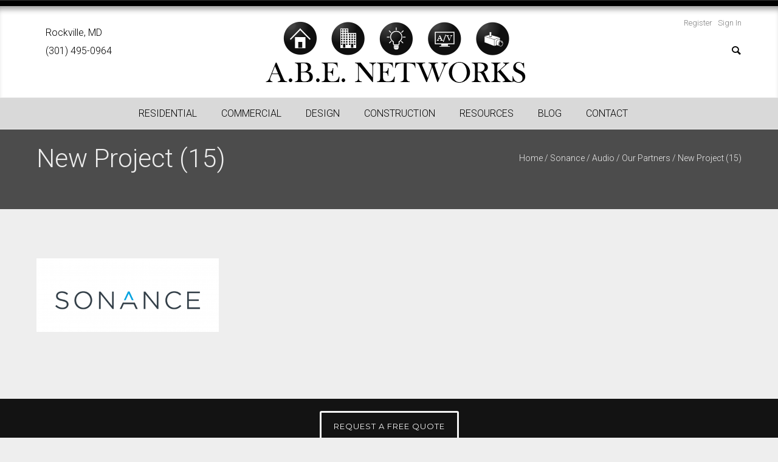

--- FILE ---
content_type: text/html; charset=UTF-8
request_url: https://www.abenetworks.com/partners/audio/sonance/new-project-15/
body_size: 175541
content:
<!doctype html>
<!-- paulirish.com/2008/conditional-stylesheets-vs-css-hacks-answer-neither/ -->
<!--[if lt IE 7]> <html class="no-js lt-ie9 lt-ie8 lt-ie7" lang="en"> <![endif]-->
<!--[if IE 7]>    <html class="no-js lt-ie9 lt-ie8" lang="en"> <![endif]-->
<!--[if IE 8]>    <html class="no-js lt-ie9" lang="en"> <![endif]-->
<!-- Consider adding a manifest.appcache: h5bp.com/d/Offline -->
<!--[if gt IE 8]><!--> 
<html class="no-js" lang="en-US"> <!--<![endif]-->
<head>
<!-- Google Tag Manager -->
<script>(function(w,d,s,l,i){w[l]=w[l]||[];w[l].push({'gtm.start':
new Date().getTime(),event:'gtm.js'});var f=d.getElementsByTagName(s)[0],
j=d.createElement(s),dl=l!='dataLayer'?'&l='+l:'';j.async=true;j.src=
'https://www.googletagmanager.com/gtm.js?id='+i+dl;f.parentNode.insertBefore(j,f);
})(window,document,'script','dataLayer','GTM-WNTZFF');</script>
<!-- End Google Tag Manager -->
	<meta charset="utf-8">
	<meta http-equiv="X-UA-Compatible" content="IE=edge,chrome=1" >
	<meta name="viewport" content="user-scalable=no, width=device-width, initial-scale=1, maximum-scale=1" />
    <meta name="apple-mobile-web-app-capable" content="yes" />
	    <meta name='robots' content='index, follow, max-image-preview:large, max-snippet:-1, max-video-preview:-1' />

	<!-- This site is optimized with the Yoast SEO plugin v20.2.1 - https://yoast.com/wordpress/plugins/seo/ -->
	<title>New Project (15) - ABE Networks</title>
	<link rel="canonical" href="https://www.abenetworks.com/partners/audio/sonance/new-project-15/" />
	<meta property="og:locale" content="en_US" />
	<meta property="og:type" content="article" />
	<meta property="og:title" content="New Project (15) - ABE Networks" />
	<meta property="og:url" content="https://www.abenetworks.com/partners/audio/sonance/new-project-15/" />
	<meta property="og:site_name" content="ABE Networks" />
	<meta property="og:image" content="https://www.abenetworks.com/partners/audio/sonance/new-project-15" />
	<meta property="og:image:width" content="1" />
	<meta property="og:image:height" content="1" />
	<meta property="og:image:type" content="image/png" />
	<meta name="twitter:card" content="summary_large_image" />
	<script type="application/ld+json" class="yoast-schema-graph">{"@context":"https://schema.org","@graph":[{"@type":"WebPage","@id":"https://www.abenetworks.com/partners/audio/sonance/new-project-15/","url":"https://www.abenetworks.com/partners/audio/sonance/new-project-15/","name":"New Project (15) - ABE Networks","isPartOf":{"@id":"https://www.abenetworks.com/#website"},"primaryImageOfPage":{"@id":"https://www.abenetworks.com/partners/audio/sonance/new-project-15/#primaryimage"},"image":{"@id":"https://www.abenetworks.com/partners/audio/sonance/new-project-15/#primaryimage"},"thumbnailUrl":"https://www.abenetworks.com/wp-content/uploads/2024/05/New-Project-15.png","datePublished":"2024-05-02T13:33:19+00:00","dateModified":"2024-05-02T13:33:19+00:00","breadcrumb":{"@id":"https://www.abenetworks.com/partners/audio/sonance/new-project-15/#breadcrumb"},"inLanguage":"en-US","potentialAction":[{"@type":"ReadAction","target":["https://www.abenetworks.com/partners/audio/sonance/new-project-15/"]}]},{"@type":"ImageObject","inLanguage":"en-US","@id":"https://www.abenetworks.com/partners/audio/sonance/new-project-15/#primaryimage","url":"https://www.abenetworks.com/wp-content/uploads/2024/05/New-Project-15.png","contentUrl":"https://www.abenetworks.com/wp-content/uploads/2024/05/New-Project-15.png","width":1640,"height":664},{"@type":"BreadcrumbList","@id":"https://www.abenetworks.com/partners/audio/sonance/new-project-15/#breadcrumb","itemListElement":[{"@type":"ListItem","position":1,"name":"Home","item":"https://www.abenetworks.com/"},{"@type":"ListItem","position":2,"name":"Our Partners","item":"https://www.abenetworks.com/partners/"},{"@type":"ListItem","position":3,"name":"Audio","item":"https://www.abenetworks.com/partners/audio/"},{"@type":"ListItem","position":4,"name":"Sonance","item":"https://www.abenetworks.com/partners/audio/sonance/"},{"@type":"ListItem","position":5,"name":"New Project (15)"}]},{"@type":"WebSite","@id":"https://www.abenetworks.com/#website","url":"https://www.abenetworks.com/","name":"ABE Networks","description":"Technology Simplified","potentialAction":[{"@type":"SearchAction","target":{"@type":"EntryPoint","urlTemplate":"https://www.abenetworks.com/?s={search_term_string}"},"query-input":"required name=search_term_string"}],"inLanguage":"en-US"}]}</script>
	<!-- / Yoast SEO plugin. -->


<link rel='dns-prefetch' href='//fonts.googleapis.com' />
<link rel="alternate" type="application/rss+xml" title="ABE Networks &raquo; Feed" href="https://www.abenetworks.com/feed/" />
<link rel="alternate" type="application/rss+xml" title="ABE Networks &raquo; Comments Feed" href="https://www.abenetworks.com/comments/feed/" />
<link rel="alternate" type="application/rss+xml" title="ABE Networks &raquo; New Project (15) Comments Feed" href="https://www.abenetworks.com/partners/audio/sonance/new-project-15/feed/" />
<script type="text/javascript">
/* <![CDATA[ */
window._wpemojiSettings = {"baseUrl":"https:\/\/s.w.org\/images\/core\/emoji\/15.0.3\/72x72\/","ext":".png","svgUrl":"https:\/\/s.w.org\/images\/core\/emoji\/15.0.3\/svg\/","svgExt":".svg","source":{"concatemoji":"https:\/\/www.abenetworks.com\/wp-includes\/js\/wp-emoji-release.min.js?ver=6.6.2"}};
/*! This file is auto-generated */
!function(i,n){var o,s,e;function c(e){try{var t={supportTests:e,timestamp:(new Date).valueOf()};sessionStorage.setItem(o,JSON.stringify(t))}catch(e){}}function p(e,t,n){e.clearRect(0,0,e.canvas.width,e.canvas.height),e.fillText(t,0,0);var t=new Uint32Array(e.getImageData(0,0,e.canvas.width,e.canvas.height).data),r=(e.clearRect(0,0,e.canvas.width,e.canvas.height),e.fillText(n,0,0),new Uint32Array(e.getImageData(0,0,e.canvas.width,e.canvas.height).data));return t.every(function(e,t){return e===r[t]})}function u(e,t,n){switch(t){case"flag":return n(e,"\ud83c\udff3\ufe0f\u200d\u26a7\ufe0f","\ud83c\udff3\ufe0f\u200b\u26a7\ufe0f")?!1:!n(e,"\ud83c\uddfa\ud83c\uddf3","\ud83c\uddfa\u200b\ud83c\uddf3")&&!n(e,"\ud83c\udff4\udb40\udc67\udb40\udc62\udb40\udc65\udb40\udc6e\udb40\udc67\udb40\udc7f","\ud83c\udff4\u200b\udb40\udc67\u200b\udb40\udc62\u200b\udb40\udc65\u200b\udb40\udc6e\u200b\udb40\udc67\u200b\udb40\udc7f");case"emoji":return!n(e,"\ud83d\udc26\u200d\u2b1b","\ud83d\udc26\u200b\u2b1b")}return!1}function f(e,t,n){var r="undefined"!=typeof WorkerGlobalScope&&self instanceof WorkerGlobalScope?new OffscreenCanvas(300,150):i.createElement("canvas"),a=r.getContext("2d",{willReadFrequently:!0}),o=(a.textBaseline="top",a.font="600 32px Arial",{});return e.forEach(function(e){o[e]=t(a,e,n)}),o}function t(e){var t=i.createElement("script");t.src=e,t.defer=!0,i.head.appendChild(t)}"undefined"!=typeof Promise&&(o="wpEmojiSettingsSupports",s=["flag","emoji"],n.supports={everything:!0,everythingExceptFlag:!0},e=new Promise(function(e){i.addEventListener("DOMContentLoaded",e,{once:!0})}),new Promise(function(t){var n=function(){try{var e=JSON.parse(sessionStorage.getItem(o));if("object"==typeof e&&"number"==typeof e.timestamp&&(new Date).valueOf()<e.timestamp+604800&&"object"==typeof e.supportTests)return e.supportTests}catch(e){}return null}();if(!n){if("undefined"!=typeof Worker&&"undefined"!=typeof OffscreenCanvas&&"undefined"!=typeof URL&&URL.createObjectURL&&"undefined"!=typeof Blob)try{var e="postMessage("+f.toString()+"("+[JSON.stringify(s),u.toString(),p.toString()].join(",")+"));",r=new Blob([e],{type:"text/javascript"}),a=new Worker(URL.createObjectURL(r),{name:"wpTestEmojiSupports"});return void(a.onmessage=function(e){c(n=e.data),a.terminate(),t(n)})}catch(e){}c(n=f(s,u,p))}t(n)}).then(function(e){for(var t in e)n.supports[t]=e[t],n.supports.everything=n.supports.everything&&n.supports[t],"flag"!==t&&(n.supports.everythingExceptFlag=n.supports.everythingExceptFlag&&n.supports[t]);n.supports.everythingExceptFlag=n.supports.everythingExceptFlag&&!n.supports.flag,n.DOMReady=!1,n.readyCallback=function(){n.DOMReady=!0}}).then(function(){return e}).then(function(){var e;n.supports.everything||(n.readyCallback(),(e=n.source||{}).concatemoji?t(e.concatemoji):e.wpemoji&&e.twemoji&&(t(e.twemoji),t(e.wpemoji)))}))}((window,document),window._wpemojiSettings);
/* ]]> */
</script>
<style id='wp-emoji-styles-inline-css' type='text/css'>

	img.wp-smiley, img.emoji {
		display: inline !important;
		border: none !important;
		box-shadow: none !important;
		height: 1em !important;
		width: 1em !important;
		margin: 0 0.07em !important;
		vertical-align: -0.1em !important;
		background: none !important;
		padding: 0 !important;
	}
</style>
<link rel='stylesheet' id='wp-block-library-css' href='https://www.abenetworks.com/wp-includes/css/dist/block-library/style.min.css?ver=6.6.2' type='text/css' media='all' />
<style id='classic-theme-styles-inline-css' type='text/css'>
/*! This file is auto-generated */
.wp-block-button__link{color:#fff;background-color:#32373c;border-radius:9999px;box-shadow:none;text-decoration:none;padding:calc(.667em + 2px) calc(1.333em + 2px);font-size:1.125em}.wp-block-file__button{background:#32373c;color:#fff;text-decoration:none}
</style>
<style id='global-styles-inline-css' type='text/css'>
:root{--wp--preset--aspect-ratio--square: 1;--wp--preset--aspect-ratio--4-3: 4/3;--wp--preset--aspect-ratio--3-4: 3/4;--wp--preset--aspect-ratio--3-2: 3/2;--wp--preset--aspect-ratio--2-3: 2/3;--wp--preset--aspect-ratio--16-9: 16/9;--wp--preset--aspect-ratio--9-16: 9/16;--wp--preset--color--black: #000000;--wp--preset--color--cyan-bluish-gray: #abb8c3;--wp--preset--color--white: #ffffff;--wp--preset--color--pale-pink: #f78da7;--wp--preset--color--vivid-red: #cf2e2e;--wp--preset--color--luminous-vivid-orange: #ff6900;--wp--preset--color--luminous-vivid-amber: #fcb900;--wp--preset--color--light-green-cyan: #7bdcb5;--wp--preset--color--vivid-green-cyan: #00d084;--wp--preset--color--pale-cyan-blue: #8ed1fc;--wp--preset--color--vivid-cyan-blue: #0693e3;--wp--preset--color--vivid-purple: #9b51e0;--wp--preset--gradient--vivid-cyan-blue-to-vivid-purple: linear-gradient(135deg,rgba(6,147,227,1) 0%,rgb(155,81,224) 100%);--wp--preset--gradient--light-green-cyan-to-vivid-green-cyan: linear-gradient(135deg,rgb(122,220,180) 0%,rgb(0,208,130) 100%);--wp--preset--gradient--luminous-vivid-amber-to-luminous-vivid-orange: linear-gradient(135deg,rgba(252,185,0,1) 0%,rgba(255,105,0,1) 100%);--wp--preset--gradient--luminous-vivid-orange-to-vivid-red: linear-gradient(135deg,rgba(255,105,0,1) 0%,rgb(207,46,46) 100%);--wp--preset--gradient--very-light-gray-to-cyan-bluish-gray: linear-gradient(135deg,rgb(238,238,238) 0%,rgb(169,184,195) 100%);--wp--preset--gradient--cool-to-warm-spectrum: linear-gradient(135deg,rgb(74,234,220) 0%,rgb(151,120,209) 20%,rgb(207,42,186) 40%,rgb(238,44,130) 60%,rgb(251,105,98) 80%,rgb(254,248,76) 100%);--wp--preset--gradient--blush-light-purple: linear-gradient(135deg,rgb(255,206,236) 0%,rgb(152,150,240) 100%);--wp--preset--gradient--blush-bordeaux: linear-gradient(135deg,rgb(254,205,165) 0%,rgb(254,45,45) 50%,rgb(107,0,62) 100%);--wp--preset--gradient--luminous-dusk: linear-gradient(135deg,rgb(255,203,112) 0%,rgb(199,81,192) 50%,rgb(65,88,208) 100%);--wp--preset--gradient--pale-ocean: linear-gradient(135deg,rgb(255,245,203) 0%,rgb(182,227,212) 50%,rgb(51,167,181) 100%);--wp--preset--gradient--electric-grass: linear-gradient(135deg,rgb(202,248,128) 0%,rgb(113,206,126) 100%);--wp--preset--gradient--midnight: linear-gradient(135deg,rgb(2,3,129) 0%,rgb(40,116,252) 100%);--wp--preset--font-size--small: 13px;--wp--preset--font-size--medium: 20px;--wp--preset--font-size--large: 36px;--wp--preset--font-size--x-large: 42px;--wp--preset--spacing--20: 0.44rem;--wp--preset--spacing--30: 0.67rem;--wp--preset--spacing--40: 1rem;--wp--preset--spacing--50: 1.5rem;--wp--preset--spacing--60: 2.25rem;--wp--preset--spacing--70: 3.38rem;--wp--preset--spacing--80: 5.06rem;--wp--preset--shadow--natural: 6px 6px 9px rgba(0, 0, 0, 0.2);--wp--preset--shadow--deep: 12px 12px 50px rgba(0, 0, 0, 0.4);--wp--preset--shadow--sharp: 6px 6px 0px rgba(0, 0, 0, 0.2);--wp--preset--shadow--outlined: 6px 6px 0px -3px rgba(255, 255, 255, 1), 6px 6px rgba(0, 0, 0, 1);--wp--preset--shadow--crisp: 6px 6px 0px rgba(0, 0, 0, 1);}:where(.is-layout-flex){gap: 0.5em;}:where(.is-layout-grid){gap: 0.5em;}body .is-layout-flex{display: flex;}.is-layout-flex{flex-wrap: wrap;align-items: center;}.is-layout-flex > :is(*, div){margin: 0;}body .is-layout-grid{display: grid;}.is-layout-grid > :is(*, div){margin: 0;}:where(.wp-block-columns.is-layout-flex){gap: 2em;}:where(.wp-block-columns.is-layout-grid){gap: 2em;}:where(.wp-block-post-template.is-layout-flex){gap: 1.25em;}:where(.wp-block-post-template.is-layout-grid){gap: 1.25em;}.has-black-color{color: var(--wp--preset--color--black) !important;}.has-cyan-bluish-gray-color{color: var(--wp--preset--color--cyan-bluish-gray) !important;}.has-white-color{color: var(--wp--preset--color--white) !important;}.has-pale-pink-color{color: var(--wp--preset--color--pale-pink) !important;}.has-vivid-red-color{color: var(--wp--preset--color--vivid-red) !important;}.has-luminous-vivid-orange-color{color: var(--wp--preset--color--luminous-vivid-orange) !important;}.has-luminous-vivid-amber-color{color: var(--wp--preset--color--luminous-vivid-amber) !important;}.has-light-green-cyan-color{color: var(--wp--preset--color--light-green-cyan) !important;}.has-vivid-green-cyan-color{color: var(--wp--preset--color--vivid-green-cyan) !important;}.has-pale-cyan-blue-color{color: var(--wp--preset--color--pale-cyan-blue) !important;}.has-vivid-cyan-blue-color{color: var(--wp--preset--color--vivid-cyan-blue) !important;}.has-vivid-purple-color{color: var(--wp--preset--color--vivid-purple) !important;}.has-black-background-color{background-color: var(--wp--preset--color--black) !important;}.has-cyan-bluish-gray-background-color{background-color: var(--wp--preset--color--cyan-bluish-gray) !important;}.has-white-background-color{background-color: var(--wp--preset--color--white) !important;}.has-pale-pink-background-color{background-color: var(--wp--preset--color--pale-pink) !important;}.has-vivid-red-background-color{background-color: var(--wp--preset--color--vivid-red) !important;}.has-luminous-vivid-orange-background-color{background-color: var(--wp--preset--color--luminous-vivid-orange) !important;}.has-luminous-vivid-amber-background-color{background-color: var(--wp--preset--color--luminous-vivid-amber) !important;}.has-light-green-cyan-background-color{background-color: var(--wp--preset--color--light-green-cyan) !important;}.has-vivid-green-cyan-background-color{background-color: var(--wp--preset--color--vivid-green-cyan) !important;}.has-pale-cyan-blue-background-color{background-color: var(--wp--preset--color--pale-cyan-blue) !important;}.has-vivid-cyan-blue-background-color{background-color: var(--wp--preset--color--vivid-cyan-blue) !important;}.has-vivid-purple-background-color{background-color: var(--wp--preset--color--vivid-purple) !important;}.has-black-border-color{border-color: var(--wp--preset--color--black) !important;}.has-cyan-bluish-gray-border-color{border-color: var(--wp--preset--color--cyan-bluish-gray) !important;}.has-white-border-color{border-color: var(--wp--preset--color--white) !important;}.has-pale-pink-border-color{border-color: var(--wp--preset--color--pale-pink) !important;}.has-vivid-red-border-color{border-color: var(--wp--preset--color--vivid-red) !important;}.has-luminous-vivid-orange-border-color{border-color: var(--wp--preset--color--luminous-vivid-orange) !important;}.has-luminous-vivid-amber-border-color{border-color: var(--wp--preset--color--luminous-vivid-amber) !important;}.has-light-green-cyan-border-color{border-color: var(--wp--preset--color--light-green-cyan) !important;}.has-vivid-green-cyan-border-color{border-color: var(--wp--preset--color--vivid-green-cyan) !important;}.has-pale-cyan-blue-border-color{border-color: var(--wp--preset--color--pale-cyan-blue) !important;}.has-vivid-cyan-blue-border-color{border-color: var(--wp--preset--color--vivid-cyan-blue) !important;}.has-vivid-purple-border-color{border-color: var(--wp--preset--color--vivid-purple) !important;}.has-vivid-cyan-blue-to-vivid-purple-gradient-background{background: var(--wp--preset--gradient--vivid-cyan-blue-to-vivid-purple) !important;}.has-light-green-cyan-to-vivid-green-cyan-gradient-background{background: var(--wp--preset--gradient--light-green-cyan-to-vivid-green-cyan) !important;}.has-luminous-vivid-amber-to-luminous-vivid-orange-gradient-background{background: var(--wp--preset--gradient--luminous-vivid-amber-to-luminous-vivid-orange) !important;}.has-luminous-vivid-orange-to-vivid-red-gradient-background{background: var(--wp--preset--gradient--luminous-vivid-orange-to-vivid-red) !important;}.has-very-light-gray-to-cyan-bluish-gray-gradient-background{background: var(--wp--preset--gradient--very-light-gray-to-cyan-bluish-gray) !important;}.has-cool-to-warm-spectrum-gradient-background{background: var(--wp--preset--gradient--cool-to-warm-spectrum) !important;}.has-blush-light-purple-gradient-background{background: var(--wp--preset--gradient--blush-light-purple) !important;}.has-blush-bordeaux-gradient-background{background: var(--wp--preset--gradient--blush-bordeaux) !important;}.has-luminous-dusk-gradient-background{background: var(--wp--preset--gradient--luminous-dusk) !important;}.has-pale-ocean-gradient-background{background: var(--wp--preset--gradient--pale-ocean) !important;}.has-electric-grass-gradient-background{background: var(--wp--preset--gradient--electric-grass) !important;}.has-midnight-gradient-background{background: var(--wp--preset--gradient--midnight) !important;}.has-small-font-size{font-size: var(--wp--preset--font-size--small) !important;}.has-medium-font-size{font-size: var(--wp--preset--font-size--medium) !important;}.has-large-font-size{font-size: var(--wp--preset--font-size--large) !important;}.has-x-large-font-size{font-size: var(--wp--preset--font-size--x-large) !important;}
:where(.wp-block-post-template.is-layout-flex){gap: 1.25em;}:where(.wp-block-post-template.is-layout-grid){gap: 1.25em;}
:where(.wp-block-columns.is-layout-flex){gap: 2em;}:where(.wp-block-columns.is-layout-grid){gap: 2em;}
:root :where(.wp-block-pullquote){font-size: 1.5em;line-height: 1.6;}
</style>
<link rel='stylesheet' id='contact-form-7-css' href='https://www.abenetworks.com/wp-content/plugins/contact-form-7/includes/css/styles.css?ver=5.6.4' type='text/css' media='all' />
<link rel='stylesheet' id='typehub-css' href='https://www.abenetworks.com/wp-content/plugins/tatsu/includes/typehub/public/css/typehub-public.css?ver=2.0.6' type='text/css' media='all' />
<link rel='stylesheet' id='typehub-google-fonts-css' href='//fonts.googleapis.com/css?family=Roboto%3A300%7CRaleway%3A600%2C400%2C500%7CSource+Sans+Pro%3A400%7CDroid+Sans%3A400%7CMontserrat%3A400%2C700%7CCrimson+Text%3A400Italic%7CLato%3A700%7COpen+Sans%3A400&#038;ver=1.0' type='text/css' media='all' />
<link rel='stylesheet' id='tatsu-main-css' href='https://www.abenetworks.com/wp-content/plugins/tatsu/public/css/tatsu.min.css?ver=3.4.0' type='text/css' media='all' />
<link rel='stylesheet' id='font_awesome-css' href='https://www.abenetworks.com/wp-content/plugins/tatsu/includes/icons/font_awesome/font-awesome.css?ver=6.6.2' type='text/css' media='all' />
<link rel='stylesheet' id='tatsu_icons-css' href='https://www.abenetworks.com/wp-content/plugins/tatsu/includes/icons/tatsu_icons/tatsu-icons.css?ver=6.6.2' type='text/css' media='all' />
<link rel='stylesheet' id='wp-glossary-css-css' href='https://www.abenetworks.com/wp-content/plugins/wp-glossary/css/wp-glossary.css?ver=6.6.2' type='text/css' media='all' />
<link rel='stylesheet' id='wp-glossary-qtip-css-css' href='https://www.abenetworks.com/wp-content/plugins/wp-glossary/ext/jquery.qtip.css?ver=6.6.2' type='text/css' media='all' />
<link rel='stylesheet' id='be-themes-bb-press-css-css' href='https://www.abenetworks.com/wp-content/themes/oshin/bb-press/bb-press.css?ver=6.6.2' type='text/css' media='all' />
<link rel='stylesheet' id='be-style-main-css-css' href='https://www.abenetworks.com/wp-content/themes/oshin/css/main.css?ver=1.0' type='text/css' media='all' />
<link rel='stylesheet' id='be-style-top-header-css' href='https://www.abenetworks.com/wp-content/themes/oshin/css/headers/top-header.css?ver=1.0' type='text/css' media='all' />
<link rel='stylesheet' id='be-style-responsive-header-css' href='https://www.abenetworks.com/wp-content/themes/oshin/css/headers/responsive-header.css?ver=1.0' type='text/css' media='all' />
<link rel='stylesheet' id='be-style-multilevel-menu-css' href='https://www.abenetworks.com/wp-content/themes/oshin/css/headers/multilevel-menu.css?ver=1.0' type='text/css' media='all' />
<link rel='stylesheet' id='be-themes-layout-css' href='https://www.abenetworks.com/wp-content/themes/oshin/css/layout.css?ver=1.0' type='text/css' media='all' />
<link rel='stylesheet' id='oshine_icons-css' href='https://www.abenetworks.com/wp-content/themes/oshin/fonts/icomoon/style.css?ver=1.0' type='text/css' media='all' />
<link rel='stylesheet' id='magnific-popup-css' href='https://www.abenetworks.com/wp-content/themes/oshin/css/vendor/magnific-popup.css?ver=6.6.2' type='text/css' media='all' />
<link rel='stylesheet' id='scrollbar-css' href='https://www.abenetworks.com/wp-content/themes/oshin/css/vendor/scrollbar.css?ver=6.6.2' type='text/css' media='all' />
<link rel='stylesheet' id='flickity-css' href='https://www.abenetworks.com/wp-content/themes/oshin/css/vendor/flickity.css?ver=6.6.2' type='text/css' media='all' />
<link rel='stylesheet' id='be-custom-fonts-css' href='https://www.abenetworks.com/wp-content/themes/oshin/fonts/fonts.css?ver=1.0' type='text/css' media='all' />
<link rel='stylesheet' id='be-style-css-css' href='https://www.abenetworks.com/wp-content/themes/oshin_child/style.css?ver=1.0' type='text/css' media='all' />
<link rel='stylesheet' id='ms-main-css' href='https://www.abenetworks.com/wp-content/plugins/masterslider/public/assets/css/masterslider.main.css?ver=3.7.8' type='text/css' media='all' />
<link rel='stylesheet' id='ms-custom-css' href='https://www.abenetworks.com/wp-content/uploads/masterslider/custom.css?ver=19.6' type='text/css' media='all' />
<script type="text/javascript" src="https://www.abenetworks.com/wp-includes/js/jquery/jquery.min.js?ver=3.7.1" id="jquery-core-js"></script>
<script type="text/javascript" src="https://www.abenetworks.com/wp-includes/js/jquery/jquery-migrate.min.js?ver=3.4.1" id="jquery-migrate-js"></script>
<script type="text/javascript" src="https://www.abenetworks.com/wp-content/plugins/tatsu/includes/typehub/public/js/webfont.min.js?ver=6.6.2" id="webfontloader-js"></script>
<script type="text/javascript" src="https://www.abenetworks.com/wp-content/themes/oshin/js/vendor/modernizr.js?ver=6.6.2" id="modernizr-js"></script>
<link rel="https://api.w.org/" href="https://www.abenetworks.com/wp-json/" /><link rel="alternate" title="JSON" type="application/json" href="https://www.abenetworks.com/wp-json/wp/v2/media/7999" /><link rel="EditURI" type="application/rsd+xml" title="RSD" href="https://www.abenetworks.com/xmlrpc.php?rsd" />
<link rel='shortlink' href='https://www.abenetworks.com/?p=7999' />
<link rel="alternate" title="oEmbed (JSON)" type="application/json+oembed" href="https://www.abenetworks.com/wp-json/oembed/1.0/embed?url=https%3A%2F%2Fwww.abenetworks.com%2Fpartners%2Faudio%2Fsonance%2Fnew-project-15%2F" />
<link rel="alternate" title="oEmbed (XML)" type="text/xml+oembed" href="https://www.abenetworks.com/wp-json/oembed/1.0/embed?url=https%3A%2F%2Fwww.abenetworks.com%2Fpartners%2Faudio%2Fsonance%2Fnew-project-15%2F&#038;format=xml" />
<!-- Google Tag Manager -->
<script>(function(w,d,s,l,i){w[l]=w[l]||[];w[l].push({'gtm.start':
new Date().getTime(),event:'gtm.js'});var f=d.getElementsByTagName(s)[0],
j=d.createElement(s),dl=l!='dataLayer'?'&l='+l:'';j.async=true;j.src=
'https://www.googletagmanager.com/gtm.js?id='+i+dl;f.parentNode.insertBefore(j,f);
})(window,document,'script','dataLayer','GTM-54RG2RPS');</script>
<!-- End Google Tag Manager --><script type="text/javascript" src="https://secure.refl3alea.com/js/149644.js" ></script>
<noscript><img alt="" src="https://secure.refl3alea.com/149644.png" style="display:none;" /></noscript><script>var ms_grabbing_curosr='https://www.abenetworks.com/wp-content/plugins/masterslider/public/assets/css/common/grabbing.cur',ms_grab_curosr='https://www.abenetworks.com/wp-content/plugins/masterslider/public/assets/css/common/grab.cur';</script>
<meta name="generator" content="MasterSlider 3.7.8 - Responsive Touch Image Slider" />
<meta name="et-api-version" content="v1"><meta name="et-api-origin" content="https://www.abenetworks.com"><link rel="https://theeventscalendar.com/" href="https://www.abenetworks.com/wp-json/tribe/tickets/v1/" /><style id = "be-dynamic-css" type="text/css"> 
body {
    background-color: rgb(238,238,238);background-color: rgba(238,238,238,1);}
.layout-box #header-inner-wrap, 
#header-inner-wrap, #header-inner-wrap.style3 #header-bottom-bar,
body.header-transparent #header #header-inner-wrap.no-transparent,
.left-header .sb-slidebar.sb-left,
.left-header .sb-slidebar.sb-left #slidebar-menu a::before 
{
    background-color: rgb(255,255,255);background-color: rgba(255,255,255,1);}
#mobile-menu, 
#mobile-menu ul {
    background-color: rgb(255,255,255);background-color: rgba(255,255,255,1);}

  #mobile-menu li{
    border-bottom-color: #efefef ;
  }


body.header-transparent #header-inner-wrap{
  background: transparent;
}
.be-gdpr-modal-item input:checked + .slider{
  background-color: #eeeeee;
}
.be-gdpr-modal-iteminput:focus + .slider {
  box-shadow: 0 0 1px  #eeeeee;
}
.be-gdpr-modal-item .slider:before {
  background-color:#ffffff;
}
.be-gdpr-cookie-notice-bar .be-gdpr-cookie-notice-button{
  background: #eeeeee;
  color: #ffffff;
}

#header .header-border{
 border-bottom: 0px none #e0e0e0;
}
#header-top-bar{
    background-color: rgb(50,50,50);background-color: rgba(50,50,50,0.85);    border-bottom: 1px solid #323232;
    color: #ffffff;
}
#header-top-bar #topbar-menu li a{
    color: #ffffff;
}
#header-bottom-bar{
    background-color: rgb(255,255,255);background-color: rgba(255,255,255,0.00);    border-top: 1px solid #efefef;
    border-bottom: 1px solid #efefef;
}

/*Adjusted the timings for the new effects*/
body.header-transparent #header #header-inner-wrap {
	-webkit-transition: background .25s ease, box-shadow .25s ease, opacity 700ms cubic-bezier(0.645, 0.045, 0.355, 1), transform 700ms cubic-bezier(0.645, 0.045, 0.355, 1);
	-moz-transition: background .25s ease, box-shadow .25s ease, opacity 700ms cubic-bezier(0.645, 0.045, 0.355, 1), transform 700ms cubic-bezier(0.645, 0.045, 0.355, 1);
	-o-transition: background .25s ease, box-shadow .25s ease, opacity 700ms cubic-bezier(0.645, 0.045, 0.355, 1), transform 700ms cubic-bezier(0.645, 0.045, 0.355, 1);
	transition: background .25s ease, box-shadow .25s ease, opacity 700ms cubic-bezier(0.645, 0.045, 0.355, 1), transform 700ms cubic-bezier(0.645, 0.045, 0.355, 1);
}

body.header-transparent.semi #header .semi-transparent{
  background-color: rgb(0,0,0);background-color: rgba(0,0,0,0.41);  !important ;
}
body.header-transparent.semi #content {
    padding-top: 100px;
}

#content,
#blog-content {
    background-color: rgb(238,238,238);background-color: rgba(238,238,238,1);}
#bottom-widgets {
    background-color: rgb(68,68,68);background-color: rgba(68,68,68,1);}
#footer {
  background-color: rgb(34,34,34);background-color: rgba(34,34,34,1);}
#footer .footer-border{
  border-bottom: 0px none ;
}
.page-title-module-custom {
	background-color: rgb(245,245,245);background-color: rgba(245,245,245,1);}
#portfolio-title-nav-wrap{
  background-color : #f5f5f5;
}
#navigation .sub-menu,
#navigation .children,
#navigation-left-side .sub-menu,
#navigation-left-side .children,
#navigation-right-side .sub-menu,
#navigation-right-side .children {
  background-color: rgb(223,223,223);background-color: rgba(223,223,223,1);}
.sb-slidebar.sb-right {
  background-color: rgb(58,58,58);background-color: rgba(58,58,58,0.88);}
.left-header .left-strip-wrapper,
.left-header #left-header-mobile {
  background-color : #ffffff ;
}
.layout-box-top,
.layout-box-bottom,
.layout-box-right,
.layout-box-left,
.layout-border-header-top #header-inner-wrap,
.layout-border-header-top.layout-box #header-inner-wrap, 
body.header-transparent .layout-border-header-top #header #header-inner-wrap.no-transparent {
  background-color: rgb(211,211,211);background-color: rgba(211,211,211,1);}

.left-header.left-sliding.left-overlay-menu .sb-slidebar{
  background-color: rgb(8,8,8);background-color: rgba(8,8,8,0.95);  
}
.top-header.top-overlay-menu .sb-slidebar{
  background-color: rgb(58,58,58);background-color: rgba(58,58,58,0.88);}
.search-box-wrapper{
  background-color: rgb(255,255,255);background-color: rgba(255,255,255,0.85);}
.search-box-wrapper.style1-header-search-widget input[type="text"]{
  background-color: transparent !important;
  color: #000000;
  border: 1px solid  #000000;
}
.search-box-wrapper.style2-header-search-widget input[type="text"]{
  background-color: transparent !important;
  color: #000000;
  border: none !important;
  box-shadow: none !important;
}
.search-box-wrapper .searchform .search-icon{
  color: #000000;
}
#header-top-bar-right .search-box-wrapper.style1-header-search-widget input[type="text"]{
  border: none; 
}


.post-title ,
.post-date-wrap {
  margin-bottom: 12px;
}

/* ======================
    Dynamic Border Styling
   ====================== */


.layout-box-top,
.layout-box-bottom {
  height: 30px;
}

.layout-box-right,
.layout-box-left {
  width: 30px;
}

#main.layout-border,
#main.layout-border.layout-border-header-top{
  padding: 30px;
}
.left-header #main.layout-border {
    padding-left: 0px;
}
#main.layout-border.layout-border-header-top {
  padding-top: 0px;
}
.be-themes-layout-layout-border #logo-sidebar,
.be-themes-layout-layout-border-header-top #logo-sidebar{
  margin-top: 70px;
}

/*Left Static Menu*/
.left-header.left-static.be-themes-layout-layout-border #main-wrapper{
  margin-left: 310px;
}
.left-header.left-static.be-themes-layout-layout-border .sb-slidebar.sb-left {
  left: 30px;
}

/*Right Slidebar*/

body.be-themes-layout-layout-border-header-top .sb-slidebar.sb-right,
body.be-themes-layout-layout-border .sb-slidebar.sb-right {
  right: -250px; 
}
.be-themes-layout-layout-border-header-top .sb-slidebar.sb-right.opened,
.be-themes-layout-layout-border .sb-slidebar.sb-right.opened {
  right: 30px;
}

/* Top-overlay menu on opening, header moves sideways bug. Fixed on the next line code */
/*body.be-themes-layout-layout-border-header-top.top-header.slider-bar-opened #main #header #header-inner-wrap.no-transparent.top-animate,
body.be-themes-layout-layout-border.top-header.slider-bar-opened #main #header #header-inner-wrap.no-transparent.top-animate {
  right: 310px;
}*/

body.be-themes-layout-layout-border-header-top.top-header:not(.top-overlay-menu).slider-bar-opened #main #header #header-inner-wrap.no-transparent.top-animate,
body.be-themes-layout-layout-border.top-header:not(.top-overlay-menu).slider-bar-opened #main #header #header-inner-wrap.no-transparent.top-animate {
  right: 310px;
}

/* Now not needed mostly, as the hero section image is coming properly */


/*Single Page Version*/
body.be-themes-layout-layout-border-header-top.single-page-version .single-page-nav-wrap,
body.be-themes-layout-layout-border.single-page-version .single-page-nav-wrap {
  right: 50px;
}

/*Split Screen Page Template*/
.top-header .layout-border #content.page-split-screen-left {
  margin-left: calc(50% + 15px);
} 
.top-header.page-template-page-splitscreen-left .layout-border .header-hero-section {
  width: calc(50% - 15px);
} 

.top-header .layout-border #content.page-split-screen-right {
  width: calc(50% - 15px);
} 
.top-header.page-template-page-splitscreen-right .layout-border .header-hero-section {
  left: calc(50% - 15px);
} 
  
 
@media only screen and (max-width: 960px) {
  body.be-themes-layout-layout-border-header-top.single-page-version .single-page-nav-wrap,
  body.be-themes-layout-layout-border.single-page-version .single-page-nav-wrap {
    right: 35px;
  }
  body.be-themes-layout-layout-border-header-top .sb-slidebar.sb-right, 
  body.be-themes-layout-layout-border .sb-slidebar.sb-right {
    right: -280px;
  }
  #main.layout-border,
  #main.layout-border.layout-border-header-top {
    padding: 0px !important;
  }
  .top-header .layout-border #content.page-split-screen-left,
  .top-header .layout-border #content.page-split-screen-right {
      margin-left: 0px;
      width:100%;
  }
  .top-header.page-template-page-splitscreen-right .layout-border .header-hero-section,
  .top-header.page-template-page-splitscreen-left .layout-border .header-hero-section {
      width:100%;
  }
}




.filters.single_border .filter_item{
    border-color: #eeeeee;
}
.filters.rounded .current_choice{
    border-radius: 50px;
    background-color: #eeeeee;
    color: #ffffff;
}
.filters.single_border .current_choice,
.filters.border .current_choice{
    color: #eeeeee;
}

.exclusive-mobile-bg .menu-controls{
  background-color: background-color: rgb(255,255,255);background-color: rgba(255,255,255,0);;
}
    #header .be-mobile-menu-icon span {
        background-color : #323232;
    } 
    #header-controls-right,
    #header-controls-left,
    .overlay-menu-close,
    .be-overlay-menu-close {
      color : #323232;
    }

#header .exclusive-mobile-bg .be-mobile-menu-icon,
#header .exclusive-mobile-bg .be-mobile-menu-icon span,
#header-inner-wrap.background--light.transparent.exclusive-mobile-bg .be-mobile-menu-icon,
#header-inner-wrap.background--light.transparent.exclusive-mobile-bg .be-mobile-menu-icon span,
#header-inner-wrap.background--dark.transparent.exclusive-mobile-bg .be-mobile-menu-icon,
#header-inner-wrap.background--dark.transparent.exclusive-mobile-bg .be-mobile-menu-icon span {
  background-color: #323232}
.be-mobile-menu-icon{
  width: 18px;
  height: 2px;
}
.be-mobile-menu-icon .hamburger-line-1{
  top: -5px;
}
.be-mobile-menu-icon .hamburger-line-3{
  top: 5px;
}

.thumb-title-wrap {
  color: #ffffff;
}


#bottom-widgets .widget ul li a, #bottom-widgets a {
	color: inherit;
}

#bottom-widgets .tagcloud a:hover {
  color: #ffffff;
}


a, a:visited, a:hover,
#bottom-widgets .widget ul li a:hover, 
#bottom-widgets a:hover{
  color: #eeeeee;
}

#header-top-menu a:hover,
#navigation .current_page_item a,
#navigation .current_page_item a:hover,
#navigation a:hover,
#navigation-left-side .current_page_item a,
#navigation-left-side .current_page_item a:hover,
#navigation-left-side a:hover,
#navigation-right-side .current_page_item a,
#navigation-right-side .current_page_item a:hover,
#navigation-right-side a:hover,
#menu li.current-menu-ancestor > a,
#navigation-left-side .current-menu-item > a,
#navigation-right-side .current-menu-item > a,
#navigation .current-menu-item > a,
#navigation .sub-menu .current-menu-item > a,
#navigation .sub-menu a:hover,
#navigation .children .current-menu-item > a,
#navigation .children a:hover,
#slidebar-menu .current-menu-item > a,
.special-header-menu a:hover + .mobile-sub-menu-controller i,
.special-header-menu #slidebar-menu a:hover,
.special-header-menu .sub-menu a:hover,
.single-page-version #navigation a:hover,
.single-page-version #navigation-left-side a:hover,
.single-page-version #navigation-right-side a:hover,
.single-page-version #navigation .current-section.current_page_item a,
.single-page-version #navigation-left-side .current-section.current_page_item a,
.single-page-version #navigation-right-side .current-section.current_page_item a,
.single-page-version #slidebar-menu .current-section.current_page_item a,
.single-page-version #navigation .current_page_item a:hover,
.single-page-version #navigation-left-side .current_page_item a:hover,
.single-page-version #navigation-right-side .current_page_item a:hover,
.single-page-version #slidebar-menu .current_page_item a:hover,
.be-sticky-sections #navigation a:hover,
.be-sticky-sections #navigation-left-side a:hover,
.be-sticky-sections #navigation-right-side a:hover,
.be-sticky-sections #navigation .current-section.current_page_item a,
.be-sticky-sections #navigation-left-side .current-section.current_page_item a,
.be-sticky-sections #navigation-right-side .current-section.current_page_item a,
.be-sticky-sections #navigation .current_page_item a:hover,
.be-sticky-sections #navigation-left-side .current_page_item a:hover,
.be-sticky-sections #navigation-right-side .current_page_item a:hover,
#navigation .current-menu-ancestor > a,
#navigation-left-side .current-menu-ancestor > a,
#navigation-right-side .current-menu-ancestor > a,
#slidebar-menu .current-menu-ancestor > a,
.special-header-menu .current-menu-item > a,
.sb-left #slidebar-menu a:hover {
	color: #eeeeee;
}

#navigation .current_page_item ul li a,
#navigation-left-side .current_page_item ul li a,
#navigation-right-side .current_page_item ul li a,
.single-page-version #navigation .current_page_item a,
.single-page-version #navigation-left-side .current_page_item a,
.single-page-version #navigation-right-side .current_page_item a,
.single-page-version #slidebar-menu .current_page_item a,
.single-page-version #navigation .sub-menu .current-menu-item > a,
.single-page-version #navigation .children .current-menu-item > a 
.be-sticky-sections #navigation .current_page_item a,
.be-sticky-sections #navigation-left-side .current_page_item a,
.be-sticky-sections #navigation-right-side .current_page_item a,
.be-sticky-sections #navigation .sub-menu .current-menu-item > a,
.be-sticky-sections #navigation .children .current-menu-item > a {
  color: inherit;
}

.be-nav-link-effect-1 a::after,
.be-nav-link-effect-2 a::after,
.be-nav-link-effect-3 a::after{
  background-color: rgb(238,238,238);background-color: rgba(238,238,238,1);}


#portfolio-title-nav-wrap .portfolio-nav a {
 color:   #444444; 
}
#portfolio-title-nav-wrap .portfolio-nav a .home-grid-icon span{
  background-color: #444444; 
}
#portfolio-title-nav-wrap .portfolio-nav a:hover {
 color:   #000000; 
}
#portfolio-title-nav-wrap .portfolio-nav a:hover .home-grid-icon span{
  background-color: #000000; 
}

.page-title-module-custom .header-breadcrumb {
  line-height: 36px;
}
#portfolio-title-nav-bottom-wrap h6, 
#portfolio-title-nav-bottom-wrap ul li a, 
.single_portfolio_info_close,
#portfolio-title-nav-bottom-wrap .slider-counts{
  background-color: rgb(0,0,0);background-color: rgba(0,0,0,1);}

.more-link.style2-button:hover {
  border-color: #eeeeee !important;
  background: #eeeeee !important;
  color: #ffffff !important;
}
.woocommerce a.button, .woocommerce-page a.button, 
.woocommerce button.button, .woocommerce-page button.button, 
.woocommerce input.button, .woocommerce-page input.button, 
.woocommerce #respond input#submit, .woocommerce-page #respond input#submit,
.woocommerce #content input.button, .woocommerce-page #content input.button {
  background: transparent !important;
  color: #000 !important;
  border-color: #000 !important;
  border-style: solid !important;
  border-width: 2px !important;
  background:  !important;
  color:  !important;
  border-width: px !important;
  border-color:  !important;
  line-height: 41px;
  text-transform: uppercase;
}
.woocommerce a.button:hover, .woocommerce-page a.button:hover, 
.woocommerce button.button:hover, .woocommerce-page button.button:hover, 
.woocommerce input.button:hover, .woocommerce-page input.button:hover, 
.woocommerce #respond input#submit:hover, .woocommerce-page #respond input#submit:hover,
.woocommerce #content input.button:hover, .woocommerce-page #content input.button:hover {
  background: #e0a240 !important;
  color: #fff !important;
  border-color: #e0a240 !important;
  border-width: 2px !important;
  background:  !important;
  color:  !important;
  border-color:  !important;

}
.woocommerce a.button.alt, .woocommerce-page a.button.alt, 
.woocommerce .button.alt, .woocommerce-page .button.alt, 
.woocommerce input.button.alt, .woocommerce-page input.button.alt,
.woocommerce input[type="submit"].alt, .woocommerce-page input[type="submit"].alt, 
.woocommerce #respond input#submit.alt, .woocommerce-page #respond input#submit.alt,
.woocommerce #content input.button.alt, .woocommerce-page #content input.button.alt {
  background: #e0a240 !important;
  color: #fff !important;
  border-color: #e0a240 !important;
  border-style: solid !important;
  border-width: 2px !important;
  background:  !important;
  color:  !important;
  border-width: px !important;
  border-color:  !important;
  line-height: 41px;
  text-transform: uppercase;
}
.woocommerce a.button.alt:hover, .woocommerce-page a.button.alt:hover, 
.woocommerce .button.alt:hover, .woocommerce-page .button.alt:hover, 
.woocommerce input[type="submit"].alt:hover, .woocommerce-page input[type="submit"].alt:hover, 
.woocommerce input.button.alt:hover, .woocommerce-page input.button.alt:hover, 
.woocommerce #respond input#submit.alt:hover, .woocommerce-page #respond input#submit.alt:hover,
.woocommerce #content input.button.alt:hover, .woocommerce-page #content input.button.alt:hover {
  background: transparent !important;
  color: #000 !important;
  border-color: #000 !important;
  border-style: solid !important;
  border-width: 2px !important;
  background:  !important;
  color:  !important;
  border-color:  !important;
}

.woocommerce .woocommerce-message a.button, 
.woocommerce-page .woocommerce-message a.button,
.woocommerce .woocommerce-message a.button:hover,
.woocommerce-page .woocommerce-message a.button:hover {
  border: none !important;
  color: #fff !important;
  background: none !important;
}

.woocommerce .woocommerce-ordering select.orderby, 
.woocommerce-page .woocommerce-ordering select.orderby {
      border-color: #eeeeee;
}

.style7-blog .post-title{
  margin-bottom: 9px;
}

.style8-blog .post-comment-wrap a:hover{
    color : #eeeeee;
}

  .style8-blog .element:not(.be-image-post) .post-details-wrap{
    background-color: #ffffff ;
  }

.accordion .accordion-head.with-bg.ui-accordion-header-active{
  background-color: #eeeeee !important;
  color: #ffffff !important;
}

#portfolio-title-nav-wrap{
  padding-top: 22px;
  padding-bottom: 22px;
  border-bottom: 1px none #e8e8e8;
}

#portfolio-title-nav-bottom-wrap h6, 
#portfolio-title-nav-bottom-wrap ul, 
.single_portfolio_info_close .font-icon,
.slider-counts{
  color:  #ffffff ;
}
#portfolio-title-nav-bottom-wrap .home-grid-icon span{
  background-color: #ffffff ;
}
#portfolio-title-nav-bottom-wrap h6:hover,
#portfolio-title-nav-bottom-wrap ul a:hover,
#portfolio-title-nav-bottom-wrap .slider-counts:hover,
.single_portfolio_info_close:hover {
  background-color: rgb(240,180,82);background-color: rgba(240,180,82,0.85);}

#portfolio-title-nav-bottom-wrap h6:hover,
#portfolio-title-nav-bottom-wrap ul a:hover,
#portfolio-title-nav-bottom-wrap .slider-counts:hover,
.single_portfolio_info_close:hover .font-icon{
  color:  #ffffff ;
}
#portfolio-title-nav-bottom-wrap ul a:hover .home-grid-icon span{
  background-color: #ffffff ;
}
/* ======================
    Layout 
   ====================== */


body #header-inner-wrap.top-animate #navigation, 
body #header-inner-wrap.top-animate .header-controls, 
body #header-inner-wrap.stuck #navigation, 
body #header-inner-wrap.stuck .header-controls {
	-webkit-transition: line-height 0.5s ease;
	-moz-transition: line-height 0.5s ease;
	-ms-transition: line-height 0.5s ease;
	-o-transition: line-height 0.5s ease;
	transition: line-height 0.5s ease;
}
	
.header-cart-controls .cart-contents span{
	background: #646464;
}
.header-cart-controls .cart-contents span{
	color: #f5f5f5;
}

.left-sidebar-page,
.right-sidebar-page, 
.no-sidebar-page .be-section-pad:first-child, 
.page-template-page-940-php #content , 
.no-sidebar-page #content-wrap, 
.portfolio-archives.no-sidebar-page #content-wrap {
    padding-top: 80px;
    padding-bottom: 80px;
}  
.no-sidebar-page #content-wrap.page-builder{
    padding-top: 0px;
    padding-bottom: 0px;
}
.left-sidebar-page .be-section:first-child, 
.right-sidebar-page .be-section:first-child, 
.dual-sidebar-page .be-section:first-child {
    padding-top: 0 !important;
}

.style1 .logo,
.style4 .logo,
#left-header-mobile .logo,
.style3 .logo,
.style7 .logo,
.style10 .logo{
  padding-top: 25px;
  padding-bottom: 25px;
}

.style5 .logo,
.style6 .logo{
  margin-top: 25px;
  margin-bottom: 25px;
}
#footer-wrap {
  padding-top: 15px;  
  padding-bottom: 15px;  
}

/* ======================
    Colors 
   ====================== */


.sec-bg,
.gallery_content,
.fixed-sidebar-page .fixed-sidebar,
.style3-blog .blog-post.element .element-inner,
.style4-blog .blog-post,
.blog-post.format-link .element-inner,
.blog-post.format-quote .element-inner,
.woocommerce ul.products li.product, 
.woocommerce-page ul.products li.product,
.chosen-container.chosen-container-single .chosen-drop,
.chosen-container.chosen-container-single .chosen-single,
.chosen-container.chosen-container-active.chosen-with-drop .chosen-single {
  background: #efefef;
}
.sec-color,
.post-meta a,
.pagination a, .pagination a:visited, .pagination span, .pages_list a,
input[type="text"], input[type="email"], input[type="password"],
textarea,
.gallery_content,
.fixed-sidebar-page .fixed-sidebar,
.style3-blog .blog-post.element .element-inner,
.style4-blog .blog-post,
.blog-post.format-link .element-inner,
.blog-post.format-quote .element-inner,
.woocommerce ul.products li.product, 
.woocommerce-page ul.products li.product,
.chosen-container.chosen-container-single .chosen-drop,
.chosen-container.chosen-container-single .chosen-single,
.chosen-container.chosen-container-active.chosen-with-drop .chosen-single {
  color: #7a7a7a;
}

.woocommerce .quantity .plus, .woocommerce .quantity .minus, .woocommerce #content .quantity .plus, .woocommerce #content .quantity .minus, .woocommerce-page .quantity .plus, .woocommerce-page .quantity .minus, .woocommerce-page #content .quantity .plus, .woocommerce-page #content .quantity .minus,
.woocommerce .quantity input.qty, .woocommerce #content .quantity input.qty, .woocommerce-page .quantity input.qty, .woocommerce-page #content .quantity input.qty {
  background: #efefef; 
  color: #7a7a7a;
  border-color: #eeeeee;
}

.woocommerce div.product .woocommerce-tabs ul.tabs li, .woocommerce #content div.product .woocommerce-tabs ul.tabs li, .woocommerce-page div.product .woocommerce-tabs ul.tabs li, .woocommerce-page #content div.product .woocommerce-tabs ul.tabs li {
  color: #7a7a7a!important;
}

.chosen-container .chosen-drop,
nav.woocommerce-pagination,
.summary.entry-summary .price,
.portfolio-details.style2 .gallery-side-heading-wrap,
#single-author-info,
.single-page-atts,
article.comment {
  border-color: #eeeeee !important;
}

.fixed-sidebar-page #page-content{
  background: #efefef; 
}


.sec-border,
input[type="text"], input[type="email"], input[type="tel"], input[type="password"],
textarea {
  border: 2px solid #eeeeee;
}
.chosen-container.chosen-container-single .chosen-single,
.chosen-container.chosen-container-active.chosen-with-drop .chosen-single {
  border: 2px solid #eeeeee;
}

.woocommerce table.shop_attributes th, .woocommerce-page table.shop_attributes th,
.woocommerce table.shop_attributes td, .woocommerce-page table.shop_attributes td {
    border: none;
    border-bottom: 1px solid #eeeeee;
    padding-bottom: 5px;
}

.woocommerce .widget_price_filter .price_slider_wrapper .ui-widget-content, .woocommerce-page .widget_price_filter .price_slider_wrapper .ui-widget-content{
    border: 1px solid #eeeeee;
}
.pricing-table .pricing-title,
.chosen-container .chosen-results li {
  border-bottom: 1px solid #eeeeee;
}


.separator {
  border:0;
  height:1px;
  color: #eeeeee;
  background-color: #eeeeee;
}

.alt-color,
li.ui-tabs-active h6 a,
a,
a:visited,
.social_media_icons a:hover,
.post-title a:hover,
.fn a:hover,
a.team_icons:hover,
.recent-post-title a:hover,
.widget_nav_menu ul li.current-menu-item a,
.widget_nav_menu ul li.current-menu-item:before,
.woocommerce ul.cart_list li a:hover,
.woocommerce ul.product_list_widget li a:hover,
.woocommerce-page ul.cart_list li a:hover,
.woocommerce-page ul.product_list_widget li a:hover,
.woocommerce-page .product-categories li a:hover,
.woocommerce ul.products li.product .product-meta-data h3:hover,
.woocommerce table.cart a.remove:hover, .woocommerce #content table.cart a.remove:hover, .woocommerce-page table.cart a.remove:hover, .woocommerce-page #content table.cart a.remove:hover,
td.product-name a:hover,
.woocommerce-page #content .quantity .plus:hover,
.woocommerce-page #content .quantity .minus:hover,
.post-category a:hover,
.menu-card-item-stared {
    color: #eeeeee;
}

a.custom-like-button.no-liked{
  color: rgba(255,255,255,0.5);
}

a.custom-like-button.liked{
  color: rgba(255,255,255,1);
}


.content-slide-wrap .flex-control-paging li a.flex-active,
.content-slide-wrap .flex-control-paging li.flex-active a:before {
  background: #eeeeee !important;
  border-color: #eeeeee !important;
}


#navigation .menu > ul > li.mega > ul > li {
  border-color: #ffffff;
}

  .sb-slidebar.sb-right .menu{
    border-top: 1px solid #2d2d2d;
    border-bottom: 1px solid #2d2d2d;
}
.post-title a:hover {
    color: #eeeeee !important;
}

.alt-bg,
input[type="submit"],
.tagcloud a:hover,
.pagination a:hover,
.widget_tag_cloud a:hover,
.pagination .current,
.trigger_load_more .be-button,
.trigger_load_more .be-button:hover {
    background-color: #eeeeee;
    transition: 0.2s linear all;
}
.mejs-controls .mejs-time-rail .mejs-time-current ,
.mejs-controls .mejs-horizontal-volume-slider .mejs-horizontal-volume-current,
.woocommerce span.onsale, 
.woocommerce-page span.onsale, 
.woocommerce a.add_to_cart_button.button.product_type_simple.added,
.woocommerce-page .widget_shopping_cart_content .buttons a.button:hover,
.woocommerce nav.woocommerce-pagination ul li span.current, 
.woocommerce nav.woocommerce-pagination ul li a:hover, 
.woocommerce nav.woocommerce-pagination ul li a:focus,
.testimonial-flex-slider .flex-control-paging li a.flex-active,
#back-to-top,
.be-carousel-nav,
.portfolio-carousel .owl-controls .owl-prev:hover,
.portfolio-carousel .owl-controls .owl-next:hover,
.owl-theme .owl-controls .owl-dot.active span,
.owl-theme .owl-controls .owl-dot:hover span,
.more-link.style3-button,
.view-project-link.style3-button{
  background: #eeeeee !important;
}
.single-page-nav-link.current-section-nav-link {
  background: #eeeeee !important;
}


.view-project-link.style2-button,
.single-page-nav-link.current-section-nav-link {
  border-color: #eeeeee !important;
}

.view-project-link.style2-button:hover {
  background: #eeeeee !important;
  color: #ffffff !important;
}
.tagcloud a:hover,
.testimonial-flex-slider .flex-control-paging li a.flex-active,
.testimonial-flex-slider .flex-control-paging li a {
  border-color: #eeeeee;
}
a.be-button.view-project-link,
.more-link {
  border-color: #eeeeee; 
}

    .portfolio-container .thumb-bg {
      background-color: rgba(238,238,238,0.85);
    }
  
.photostream_overlay,
.be-button,
.more-link.style3-button,
.view-project-link.style3-button,
button,
input[type="button"], 
input[type="submit"], 
input[type="reset"] {
	background-color: #eeeeee;
}
input[type="file"]::-webkit-file-upload-button{
	background-color: #eeeeee;
}
.alt-bg-text-color,
input[type="submit"],
.tagcloud a:hover,
.pagination a:hover,
.widget_tag_cloud a:hover,
.pagination .current,
.woocommerce nav.woocommerce-pagination ul li span.current, 
.woocommerce nav.woocommerce-pagination ul li a:hover, 
.woocommerce nav.woocommerce-pagination ul li a:focus,
#back-to-top,
.be-carousel-nav,
.single_portfolio_close .font-icon, 
.single_portfolio_back .font-icon,
.more-link.style3-button,
.view-project-link.style3-button,
.trigger_load_more a.be-button,
.trigger_load_more a.be-button:hover,
.portfolio-carousel .owl-controls .owl-prev:hover .font-icon,
.portfolio-carousel .owl-controls .owl-next:hover .font-icon{
    color: #ffffff;
    transition: 0.2s linear all;
}
.woocommerce .button.alt.disabled {
    background: #efefef !important;
    color: #a2a2a2 !important;
    border: none !important;
    cursor: not-allowed;
}
.be-button,
input[type="button"], 
input[type="submit"], 
input[type="reset"], 
button {
	color: #ffffff;
	transition: 0.2s linear all;
}
input[type="file"]::-webkit-file-upload-button {
	color: #ffffff;
	transition: 0.2s linear all;
}
.button-shape-rounded #submit,
.button-shape-rounded .style2-button.view-project-link,
.button-shape-rounded .style3-button.view-project-link,
.button-shape-rounded .style2-button.more-link,
.button-shape-rounded .style3-button.more-link,
.button-shape-rounded .contact_submit {
  border-radius: 3px;
}
.button-shape-circular .style2-button.view-project-link,
.button-shape-circular .style3-button.view-project-link{
  border-radius: 50px;
  padding: 17px 30px !important;
}
.button-shape-circular .style2-button.more-link,
.button-shape-circular .style3-button.more-link{
  border-radius: 50px;
  padding: 7px 30px !important;
}
.button-shape-circular .contact_submit,
.button-shape-circular #submit{
  border-radius: 50px;   
  padding-left: 30px;
  padding-right: 30px;
}

.view-project-link.style4-button:hover::after{
    border-color : #eeeeee;
}
.mfp-arrow{
  color: #ffffff;
  transition: 0.2s linear all;
  -moz-transition: 0.2s linear all;
  -o-transition: 0.2s linear all;
  transition: 0.2s linear all;
}

.portfolio-title a {
    color: inherit;
}

.arrow-block .arrow_prev,
.arrow-block .arrow_next,
.arrow-block .flickity-prev-next-button {
    background-color: rgb(0,0,0);background-color: rgba(0,0,0,1);} 

.arrow-border .arrow_prev,
.arrow-border .arrow_next,
.arrow-border .flickity-prev-next-button {
    border: 1px solid #000000;
} 

.gallery-info-box-wrap .arrow_prev .font-icon,
.gallery-info-box-wrap .arrow_next .font-icon{
  color: #ffffff;
}

.flickity-prev-next-button .arrow{
  fill: #ffffff;
}

.arrow-block .arrow_prev:hover,
.arrow-block .arrow_next:hover,
.arrow-block .flickity-prev-next-button:hover {
  background-color: rgb(0,0,0);background-color: rgba(0,0,0,1);}

.arrow-border .arrow_prev:hover,
.arrow-border .arrow_next:hover,
.arrow-border .flickity-prev-next-button:hover {
    border: 1px solid #000000;
} 

.gallery-info-box-wrap .arrow_prev:hover .font-icon,
.gallery-info-box-wrap .arrow_next:hover .font-icon{
  color: #ffffff;
}

.flickity-prev-next-button:hover .arrow{
  fill: #ffffff;
}

#back-to-top.layout-border,
#back-to-top.layout-border-header-top {
  right: 50px;
  bottom: 50px;
}
.layout-border .fixed-sidebar-page #right-sidebar.active-fixed {
    right: 30px;
}
body.header-transparent.admin-bar .layout-border #header #header-inner-wrap.no-transparent.top-animate, 
body.sticky-header.admin-bar .layout-border #header #header-inner-wrap.no-transparent.top-animate {
  top: 62px;
}
body.header-transparent .layout-border #header #header-inner-wrap.no-transparent.top-animate, 
body.sticky-header .layout-border #header #header-inner-wrap.no-transparent.top-animate {
  top: 30px;
}
body.header-transparent.admin-bar .layout-border.layout-border-header-top #header #header-inner-wrap.no-transparent.top-animate, 
body.sticky-header.admin-bar .layout-border.layout-border-header-top #header #header-inner-wrap.no-transparent.top-animate {
  top: 32px;
  z-index: 15;
}
body.header-transparent .layout-border.layout-border-header-top #header #header-inner-wrap.no-transparent.top-animate, 
body.sticky-header .layout-border.layout-border-header-top #header #header-inner-wrap.no-transparent.top-animate {
  top: 0px;
  z-index: 15;
}
body.header-transparent .layout-border #header #header-inner-wrap.no-transparent #header-wrap, 
body.sticky-header .layout-border #header #header-inner-wrap.no-transparent #header-wrap {
  margin: 0px 30px;
  -webkit-box-sizing: border-box;
  -moz-box-sizing: border-box;
  box-sizing: border-box;
  position: relative;
}
.mfp-content.layout-border img {
  padding: 70px 0px 70px 0px;
}
body.admin-bar .mfp-content.layout-border img {
  padding: 102px 0px 70px 0px;
}
.mfp-content.layout-border .mfp-bottom-bar {
  margin-top: -60px;
}
body .mfp-content.layout-border .mfp-close {
  top: 30px;
}
body.admin-bar .mfp-content.layout-border .mfp-close {
  top: 62px;
}
pre {
    background-image: -webkit-repeating-linear-gradient(top, #eeeeee 0px, #eeeeee 30px, #efefef 24px, #efefef 56px);
    background-image: -moz-repeating-linear-gradient(top, #eeeeee 0px, #eeeeee 30px, #efefef 24px, #efefef 56px);
    background-image: -ms-repeating-linear-gradient(top, #eeeeee 0px, #eeeeee 30px, #efefef 24px, #efefef 56px);
    background-image: -o-repeating-linear-gradient(top, #eeeeee 0px, #eeeeee 30px, #efefef 24px, #efefef 56px);
    background-image: repeating-linear-gradient(top, #eeeeee 0px, #eeeeee 30px, #efefef 24px, #efefef 56px);
    display: block;
    line-height: 28px;
    margin-bottom: 50px;
    overflow: auto;
    padding: 0px 10px;
    border:1px solid #eeeeee;
}
.post-title a{
  color: inherit;
}

/*Animated link Typography*/


.be-sidemenu,
.special-header-menu a::before{ 
  background-color: rgb(58,58,58);background-color: rgba(58,58,58,0.88);}

/*For normal styles add the padding in top and bottom*/
.be-themes-layout-layout-border .be-sidemenu,
.be-themes-layout-layout-border .be-sidemenu,
.be-themes-layout-layout-border-header-top .be-sidemenu,
.be-themes-layout-layout-border-header-top .be-sidemenu{
  padding: 30px 0px;
  box-sizing: border-box;
}

/*For center-align and left-align overlay, add padding to all sides*/
.be-themes-layout-layout-border.overlay-left-align-menu .be-sidemenu,
.be-themes-layout-layout-border.overlay-center-align-menu .be-sidemenu,
.be-themes-layout-layout-border-header-top.overlay-left-align-menu .be-sidemenu,
.be-themes-layout-layout-border-header-top.overlay-center-align-menu .be-sidemenu{
  padding: 30px;
  box-sizing: border-box;
}

.be-themes-layout-layout-border-header-top .be-sidemenu{
  padding-top: 0px;
}

body.perspective-left.perspectiveview,
body.perspective-right.perspectiveview{
  background-color: rgb(58,58,58);background-color: rgba(58,58,58,0.88);}

body.left-header.perspective-right.perspectiveview{
  background-color: rgb(8,8,8);background-color: rgba(8,8,8,0.95);}
body.perspective-left .be-sidemenu,
body.perspective-right .be-sidemenu{
  background-color : transparent;
}


/*Portfolio navigation*/

.loader-style1-double-bounce1, .loader-style1-double-bounce2,
.loader-style2-wrap,
.loader-style3-wrap > div,
.loader-style5-wrap .dot1, .loader-style5-wrap .dot2,
#nprogress .bar {
  background: #eeeeee !important; 
}
.loader-style4-wrap {
      border-top: 7px solid rgba(238, 238, 238 , 0.3);
    border-right: 7px solid rgba(238, 238, 238 , 0.3);
    border-bottom: 7px solid rgba(238, 238, 238 , 0.3);
    border-left-color: #eeeeee; 
}

#nprogress .spinner-icon {
  border-top-color: #eeeeee !important; 
  border-left-color: #eeeeee !important; 
}
#nprogress .peg {
  box-shadow: 0 0 10px #eeeeee, 0 0 5px #eeeeee !important;
}

.style1 #navigation,
.style3 #navigation,
.style4 #navigation,
.style5 #navigation, 
#header-controls-left,
#header-controls-right,
#header-wrap,
.mobile-nav-controller-wrap,
#left-header-mobile .header-cart-controls,
.style6 #navigation-left-side,
.style6 #navigation-right-side,
.style7 #navigation{
	line-height: 714px;
}
/*Transparent default*/
body.header-transparent #header-wrap #navigation,
body.header-transparent #header-wrap #navigation-left-side,
body.header-transparent #header-wrap #navigation-right-side,
body.header-transparent #header-inner-wrap .header-controls,
body.header-transparent #header-inner-wrap #header-controls-left,
body.header-transparent #header-inner-wrap #header-controls-right, 
body.header-transparent #header-inner-wrap #header-wrap,
body.header-transparent #header-inner-wrap .mobile-nav-controller-wrap {
	line-height: 714px;
}
body #header-inner-wrap.top-animate #navigation,
body #header-inner-wrap.top-animate #navigation-left-side,
body #header-inner-wrap.top-animate #navigation-right-side,
body #header-inner-wrap.top-animate .header-controls,
body #header-inner-wrap.top-animate #header-wrap,
body #header-inner-wrap.top-animate #header-controls-right,
body #header-inner-wrap.top-animate #header-controls-left {
	line-height: 714px;
}
.header-transparent #content.page-split-screen-left,
.header-transparent #content.page-split-screen-right{
  
}
  #navigation-left-side {
    padding-right: 860px;
  }
  #navigation-right-side {
    padding-left: 860px;
  }

  @media only screen and (max-width : 320px){
    .logo{
     width: 1640px;
      max-width: 40%; 
      margin-left: 10px !important;
    }
    #header-controls-right,
    .mobile-nav-controller-wrap{
      line-height: 102.63414634146px !important; 
      right: 10px !important;
    }
  }  @media only screen and (min-width: 321px) and (max-width: 480px){
    .logo{
      max-width: 50%; 
      margin-left: 20px !important;
    }
    #header-controls-right,
    .mobile-nav-controller-wrap{
      line-height: 147.17073170732px !important; 
      right: 20px !important;
    }
  }  @media only screen and (min-width: 481px) and (max-width: 767px){
    .logo{
      max-width: 50%; 
      margin-left: 15px !important;
    }
    #header-controls-right,
    .mobile-nav-controller-wrap{
      line-height: 199.80487804878px !important; 
      right: 20px !important;
    }
  }
#bbpress-forums li.bbp-body ul.forum, 
#bbpress-forums li.bbp-body ul.topic {
  border-top: 1px solid #eeeeee;
}
#bbpress-forums ul.bbp-lead-topic, #bbpress-forums ul.bbp-topics, #bbpress-forums ul.bbp-forums, #bbpress-forums ul.bbp-replies, #bbpress-forums ul.bbp-search-results {
  border: 1px solid #eeeeee;
}
#bbpress-forums li.bbp-header, 
#bbpress-forums li.bbp-footer,
.menu-card-item.highlight-menu-item {
  background: #efefef;
}

#bbpress-forums .topic .bbp-topic-meta a:hover,
.bbp-forum-freshness a:hover,
.bbp-topic-freshness a:hover,
.bbp-header .bbp-reply-content a:hover,
.bbp-topic-tags a:hover,
.bbp-breadcrumb a:hover,
.bbp-forums-list a:hover {
  color: #eeeeee;
}
div.bbp-reply-header,
.bar-style-related-posts-list,
.menu-card-item {
  border-color: #eeeeee;
}


#evcal_list .eventon_list_event .evcal_desc span.evcal_event_title, .eventon_events_list .evcal_event_subtitle {
  padding-bottom: 10px !important;
}
.eventon_events_list .eventon_list_event .evcal_desc, .evo_pop_body .evcal_desc, #page-content p.evcal_desc {
  padding-left: 100px !important;
}
.evcal_evdata_row {
  background: #efefef !important;
}
.eventon_events_list .eventon_list_event .event_description {
  background: #efefef !important;
  border-color: #eeeeee !important;
}
.bordr,
#evcal_list .bordb {
  border-color: #eeeeee !important; 
}
.evcal_evdata_row .evcal_evdata_cell h3 {
  margin-bottom: 10px !important;
}

/**** Be single portfolio - overflow images ****/
/*  Optiopn Panel Css */
.forgot-password {
    color: black;
}

.login-form-container,
#lostpasswordform,
#register-form,
#password-reset-form
{
    max-width: 300px;
}

#header-wrap, #header-controls-left, #header-controls-right {
    line-height:150px !important;
}

#whatwedo-threecategories .tatsu-button-wrap {
    margin-bottom: 15px !important;
}

.oshine-module *:last-child {
    margin-bottom: 30px !important;
}


#bottom-widgets { 
    padding-top: 30px;
    padding-bottom: 30px;
}

#gallery-sidebar-image {
    text-align: center;


}
#gallery-sidebar-image img {
    border-radius: 7px 7px 0px 0px;
    width: 100%

}

#gallery-sidebar-title {
    font-size: 20px;
    text-align: center;
    color: #ffffff;
    padding-top: 15px;
    padding-bottom: 15px;
    background-color: #000000;
    
}

#gallery-sidebar-text {
    padding-top: 15px;
    padding-bottom: 15px;
    color: #000000;
}

#gallery-sidebar-widget {
    text-align: center;
    border-style: solid;
    border-width: 1px;
    border-color: #b4b4b4;
    border-radius: 10px;
    
}

/* Custom Navigation Menu Color Scheme - Heading Hover Colors */

.menublue:hover, .menublue *:hover {
    background-color: #437e9d;
    color: #eeeeee
}
.menugreen:hover, .menugreen *:hover {
    background-color: #749a40;
    color: #eeeeee
}
.menuorange:hover, .menuorange *:hover {
    background-color: #ab8246;
    color: #eeeeee
}

.menudesign:hover, .menudesign *:hover {
    background-color: #f0b452;
    color: #eeeeee;
}
.menugrey:hover, .menugrey *:hover {
    background-color: #4c4c4c;
    color: #eeeeee
}

/* Custom Navigation Menu Color Scheme - Heading Active Colors */

.menublue.current-menu-parent {
    background-color: #437e9d;
    color: #eeeeee
}
.menublue.current-menu-item {
    background-color: #437e9d;
    color: #eeeeee
}
.menugreen.current-menu-parent {
    background-color: #749a40;
    color: #eeeeee
}
.menugreen.current-menu-item {
    background-color: #749a40;
    color: #eeeeee
}
.menuorange.current-menu-parent {
    background-color: #ab8246;
    color: #eeeeee
}
.menuorange.current-menu-item {
    background-color: #ab8246;
    color: #eeeeee
}


.menudesign.current-menu-parent {
    background-color: #f0b452;
    color: #eeeeee
}
.menudesign.current-menu-item {
    background-color: #f0b452;
    color: #eeeeee
}
.menugrey.current-menu-parent {
    background-color: #4c4c4c;
    color: #eeeeee
}
.menugrey.current-menu-item {
    background-color: #4c4c4c;
    color: #eeeeee
}

.current-menu-item > a:visited {
    color: #000000 !important;
}
.current-menu-item.current_page_item > a:link {
    font-weight: 900 !important;
}

li.current-menu-item.current_page_item > a { color: #ffffff !important; }
li.current-menu-item.current_page_item.submenuhover > a { color: #000000 !important; }

.submenuhover:hover {
    background-color: #aaaaaa !important;
    color: #000000 !important;
}
.submenuhover:active {
    background-color: #888888 !important;
    color: #000000 !important;
}

/* Custom Page Title Bar */

.left.page-title-custom {
    color: #eeeeee !important;
}
@media screen and (min-width: 651px) {
    .left.page-title-custom {
        font-size: 32pt !important;
    }
}

.right.header-breadcrumb .breadcrumbs a:link {
    color: #eeeeee;
}
.right.header-breadcrumb .breadcrumbs a:hover {
    color: #000000;
}
.right.header-breadcrumb .breadcrumbs a:active {
    color: #eeeeee;
}
.right.header-breadcrumb .breadcrumbs a:visited {
    color: #eeeeee;
}

.right.header-breadcrumb .breadcrumbs
{
    color: #eeeeee;
}

/* Custom Continue-To Animation */

.continue-to { transition: all .2s ease-in-out; }
.continue-to:hover { transform: scale(1.1); }

/* Fix No Right Padding On Rightmost Navigation Item - Contact */

.menu-item-3653 {
    padding-right: 20px;
}

/* Custom Image Frame - 300x203 */

.specialimageframeimg {
    border-radius: 10px 10px 10px 10px;
    border-width: 10px;
    border-style: solid;
    border-color: #ffffff;
    width: 300px;
    height: 203px;
    box-shadow: 1px 1px 3px #d0d0d0;
}

.specialimageframeimgwide {
    border-radius: 10px 10px 10px 10px;
    border-width: 10px;
    border-style: solid;
    border-color: #ffffff;
    width: 640px;
    height: 207px;
    box-shadow: 1px 1px 3px #d0d0d0;
}

/* Custom Frame For Certificates & Recognitions Items */

.recognitiondiv {
    background-color: #ffffff;
    border-color: #ffffff;
    border-width: 15px;
    width: 200px;
    height: 200px;
    border-style: solid;
    border-radius: 10px;
    margin: 40px;
    box-shadow: 2px 2px 5px #d0d0d0;
    horizontal-align: middle;    
    display: flex;

}
.recognitiondiv .ms-slide-bgcont {
    align-items: center;
}
.recognitiondiv img {

    display:table-cell;
    vertical-align:middle;   
}
/* Custom Frame For Partner Items */

.partnerdiv {
    background-color: #ffffff;
    border-color: #ffffff;
    border-width: 12px;
    width: 120px;
    height: 120px;
    border-style: solid;
    border-radius: 10px;
    margin: 10px;
    box-shadow: 2px 2px 5px #d0d0d0;
    horizontal-align: middle;    
    display: flex;
    align-items: center;
    box-sizing: content-box !important;
    padding: 0px !important;

}
.partnerdiv:first-child {
    margin-left: 35px !important;
}
.tatsu-one-col.partnerdiv {
    margin-left: 10px !important;
}


/* Custom Hover Behavior For Various Images and other items */

.hoverzoom { transition: all .2s ease-in-out; margin: 30px;}
.hoverzoom:hover { transform: scale(1.1); }

/* Custom Positioning of Title and Subtitle */

.title-module-wrap {
    height:132px;
    -ms-transform: translate(0px,-1px); /* IE 9 */
   	-webkit-transform: translate(0px,-1px); /* Safari */
    transform: translate(0px,-1px);
    background-color: #4c4c4c;
}

.specialsubtitle1 {
    -ms-transform: translate(0px,-52px); /* IE 9 */
   	-webkit-transform: translate(0px,-52px); /* Safari */
    transform: translate(0px,-52px);
    color: #eeeeee;
    font-family: Monserrat, 'Open Sans', Arial, sans-serif;
    font-size: 24px;
}

/* Custom Positioning of Title and Subtitle - Smaller Screens (no breadcrumb) */

@media only screen and (max-width: 1270px) {
    .header-breadcrumb {
        display: none;
    }
}

@media only screen and (max-width: 780px) and (min-width: 451px) {
    .specialsubtitle1 {
    -ms-transform: translate(0px,-70px); /* IE 9 */
   	-webkit-transform: translate(0px,-70px); /* Safari */
    transform: translate(0px,-70px);
    color: #eeeeee;
    font-family: Monserrat, 'Open Sans', Arial, sans-serif;
    font-size: 24px;
    }
    .title-module-wrap {
        height:132px;
        -ms-transform: translate(0px,-15px); /* IE 9 */
     	-webkit-transform: translate(0px,-15px); /* Safari */
      transform: translate(0px,-15px);
    }
}

.gform_button, .gform_wrapper .button { 
    background-color: #437e9d !important;
    color: white;
}

.gform_button:hover { 
    background-color: #346179 !important;
    
}
div.threecategories:hover {

    
}
div.threecategories .threecategoriestitle {
    transition: all 0.3s ease-in-out;
}

div.threecategories:hover .threecategoriestitle {
    /*opacity: 0;
    -ms-transform: translate(0px,-75px); 
   	-webkit-transform: translate(0px,-75px);
    transform: translate(0px,-75px); */  
}
div.threecategories .threecategoriestext {
    transition: all 0.2s ease-in-out;

}
div.threecategories:hover .threecategoriestext {
    -ms-transform: translate(0px,-55px); /* IE 9 */
   	-webkit-transform: translate(0px,-55px); /* Safari */
    transform: translate(0px,-55px);
        opacity: 0;
}
div.threecategories a {
    opacity: 0;
    background: rgba(57,126,157,0.65) !important;
    -ms-transform: translate(0px,-100px); /* IE 9 */
   	-webkit-transform: translate(0px,-100px); /* Safari */
    transform: translate(0px,-100px);
}


div.threecategories:hover a {
    opacity: 1 ;
    background: rgba(57,126,157,0.65) !important;
        -ms-transform: translate(0px,-175px); /* IE 9 */
   	-webkit-transform: translate(0px,-175px); /* Safari */
    transform: translate(0px,-175px);
    
}

div.threecategories:hover a:hover {
    opacity: 1;
    background: rgba(255,255,255,1) !important;
}

div.be-button-wrap { margin-bottom: 15px !important;}


#outer {height: 200px; overflow: hidden; position: relative;    background-color: #ffffff;
    border-color: #ffffff;
    border-width: 15px;
    width: 200px;
    height: 200px;
    border-style: solid;
    border-radius: 10px;
    display:table;
    margin: 40px;
    box-shadow: 2px 2px 5px #d0d0d0;
    horizontal-align: middle;}
#outer[id] {display: table; position: static;}

#middle {position: absolute; top: 50%;} /* for explorer only*/
#middle[id] {display: table-cell; vertical-align: middle; width: 100%;}

#inner {position: relative; top: -50%} /* for explorer only */
/* optional: #inner[id] {position: static;} */


#header-inner-wrap {
        border-top: 9px solid #000;
        box-shadow: inset 0 10px 10px -5px rgba(0, 0, 0, 0.4);
}

.ms-container {
    padding-bottom: 0px !important;

}


.search-box-wrapper {
    top: 30px !important;
    box-shadow: none;
    background-color: rgba(255,255,255,1);
}


div.greencategories:hover {

    
}
div.greencategories .threecategoriestitle {
    transition: all 0.3s ease-in-out;
}

div.greencategories:hover .threecategoriestitle {
    /*opacity: 0;
    -ms-transform: translate(0px,-75px); 
   	-webkit-transform: translate(0px,-75px);
    transform: translate(0px,-75px); */  
}
div.greencategories .threecategoriestext {
    transition: all 0.2s ease-in-out;

}
div.greencategories:hover .threecategoriestext {
    -ms-transform: translate(0px,-55px); /* IE 9 */
   	-webkit-transform: translate(0px,-55px); /* Safari */
    transform: translate(0px,-55px);
        opacity: 0;
}
div.greencategories a {
    opacity: 0;
    background: rgba(113,151,61,0.65) !important;
    -ms-transform: translate(0px,-100px); /* IE 9 */
   	-webkit-transform: translate(0px,-100px); /* Safari */
    transform: translate(0px,-100px);
}


div.greencategories:hover a {
    opacity: 1 ;
    background: rgba(113,151,61,0.65) !important;
        -ms-transform: translate(0px,-175px); /* IE 9 */
   	-webkit-transform: translate(0px,-175px); /* Safari */
    transform: translate(0px,-175px);
    
}

div.greencategories:hover a:hover {
    opacity: 1;
    background: rgba(255,255,255,1) !important;
}


div.browncategories:hover {

    
}
div.browncategories .threecategoriestitle {
    transition: all 0.3s ease-in-out;
}

div.browncategories:hover .threecategoriestitle {
    /*opacity: 0;
    -ms-transform: translate(0px,-75px); 
   	-webkit-transform: translate(0px,-75px);
    transform: translate(0px,-75px); */  
}
div.browncategories .threecategoriestext {
    transition: all 0.2s ease-in-out;

}
div.browncategories:hover .threecategoriestext {
    -ms-transform: translate(0px,-55px); /* IE 9 */
   	-webkit-transform: translate(0px,-55px); /* Safari */
    transform: translate(0px,-55px);
        opacity: 0;
}
div.browncategories a {
    opacity: 0;
    background: rgba(170,129,68,0.65) !important;
    -ms-transform: translate(0px,-100px); /* IE 9 */
   	-webkit-transform: translate(0px,-100px); /* Safari */
    transform: translate(0px,-100px);
}


div.browncategories:hover a {
    opacity: 1 ;
    background: rgba(170,129,68,0.65) !important;
        -ms-transform: translate(0px,-175px); /* IE 9 */
   	-webkit-transform: translate(0px,-175px); /* Safari */
    transform: translate(0px,-175px);
    
}

div.browncategories:hover a:hover {
    opacity: 1;
    background: rgba(255,255,255,1) !important;
}

#content.right-sidebar-page {
    padding-top: 20px;
    padding-bottom: 20px;
}

#header-bottom-bar {
    background-color: #d9d9d9;
}

.breadcrumbs {
    font-size: 14px;
}

iframe#twitter-widget-0 {
    border:medium double rgb(180,180,180) !important;
}


.vertalign{
    max-width: 100%;
    vertical-align: middle;
    display: table-cell;
}

   .header-hero-section { height: 400px !important; }

    .hero-section-wrap { height: 400px !important; }


@media screen and (max-width: 550px) {
    .logo { max-width: 62% !important; }
}
/* Mobile Optimization - Home Page */
@media screen and (max-width: 450px) {
    h2 { font-size: 35px; line-height: 40px; }
    h4 { font-size: 22px; line-height: 30px; }

}

/* Mobile Optimization - Titled Pages */
@media screen and (max-width: 450px) {
    h3 { font-size: 28px; line height: 40px; }
    div.page-title-custom { font-size: 28px !important; line-height: 30px !important;}
    div.specialsubtitle1 { font-size: 20px !important;}
    .specialimageframeimg { width: 240px; height: 160px; }
    .specialimageframeimgwide { width: 240px; height: 66px; }
    .header-hero-section { height: 300px !important; }

    .hero-section-wrap { height: 300px !important; padding: 0px !important; }
        .specialsubtitle1 {
            position: relative;
            bottom: 10px;
    //-ms-transform: translate(0px,-110px); /* IE 9 */
   	//-webkit-transform: translate(0px,-110px); /* Safari */
    //transform: translate(0px,-110px);
    color: #eeeeee;
    font-family: Monserrat, 'Open Sans', Arial, sans-serif;
    font-size: 24px;
    }
    .title-module-wrap {
        height:152px;
        position: relative;

        //-ms-transform: translate(0px,-40px); /* IE 9 */
     	//-webkit-transform: translate(0px,-40px); /* Safari */
      //transform: translate(0px,-40px);
    }
    section#content { margin-top: -40px !important; }
}

@media screen and (max-width: 767px) {
    .be-wrap.specialsubtitle1 { margin: 0 20px; max-width: 95%; }
    .title-module-wrap .be-wrap { margin: 0 20px; max-width: 95%; }
    #header-wrap { max-width: 95% !important; }
    .header-search-controls { margin-left: 12px !important; }
}
@media screen and (max-width: 650px) and (min-width: 526px){
    div.page-title-custom { font-size: 34px !important; line-height: 35px !important;}
    div.specialsubtitle1 { font-size: 22px !important;}
}    @media screen and (max-width: 525px) and (min-width: 469px){
    div.page-title-custom { font-size: 30px !important; line-height: 32px !important;}
    div.specialsubtitle1 { font-size: 20px !important;}
}    @media screen and (max-width: 468px) and (min-width: 441px){
    div.page-title-custom { font-size: 28px !important; line-height: 32px !important;}
    div.specialsubtitle1 { font-size: 20px !important;}
}     @media screen and (max-width: 440px) and (min-width: 401px){
    div.page-title-custom { font-size: 25px !important; line-height: 32px !important;}
    div.specialsubtitle1 { font-size: 18px !important;}
}     @media screen and (max-width: 400px) and (min-width: 358px){
    div.page-title-custom { font-size: 22px !important; line-height: 32px !important;}
    div.specialsubtitle1 { font-size: 18px !important;}
}     @media screen and (max-width: 357px) and (min-width: 250px){
    div.page-title-custom { font-size: 18px !important; line-height: 32px !important;}
    div.specialsubtitle1 { font-size: 14px !important;}
}    











/* Custom lightbox arrows */

button.mfp-arrow {
    width: 45px;
    height: 45px;
    border: solid 3px rgb(255,255,255);
    border-color: rgba(255,255,255,0.4);
    background: url(https://www.abenetworks.com/wp-content/plugins/masterslider/public/assets/css/skins/black-skin-2.png) black;
    border-radius: 90px;
}
button.mfp-arrow-right {
    background-position: -88px -106px;
    background-origin: padding-box;
    background-clip: padding-box;
    background-attachment: scroll;
    background-size: auto;
}

button.mfp-arrow-left {
    content: none;
    background-position: -90px -29px;
    background-origin: padding-box;
    background-clip: padding-box;
    background-attachment: scroll;
    background-size: auto;
    overflow: hidden;
}


/* Fix Partner Div Line Wrap */
@media screen and (max-width: 767px) {
.one-fourth.partnerdiv {
    margin-left: 0px;   
}.one-third.partnerdiv {
    margin-left: 0px;   
}.one-fifth.partnerdiv {
    margin-left: 0px;   
}.one-half.partnerdiv {
    margin-left: 0px; }
}
@media screen and (max-width: 959px) and (min-width: 768px) {
    .one-fourth.partnerdiv {
    margin-left: 0px;       width: 120px;
}.one-third.partnerdiv {
    margin-left: 0px;
    width: 120px;
}.one-fifth.partnerdiv {
    margin-left: 0px;       width: 120px;
}.one-col.partnerdiv {
    margin-left: 0px;       width: 120px;
}.one-half.partnerdiv {
    margin-left: 0px;       width: 120px;
}
}


.greencategories .be-custom-column-pad, .browncategories .be-custom-column-pad {
    position: absolute;
    top: 0px;

}
#back-to-top {
    background-color: #7a7a7a !important;
}

/* FAQ page styling */

.faqquestion {
    color: white;
    font-size: 20px;
    background-color: #437e9d;
    padding: 30px;
    margin-top: 20px;
}

.faqanswer {
    display: none;
   font-size: 20px;
       padding: 30px;
}

.flowpaper_viewer_container {
    left: 50% !important;
    transform: translateX(-50%) !important;
}

.bdphovertile {
    border-radius: 30px;
    border: 5px solid #437e9d;
    width: 400px;
    margin-right:auto;margin-left:auto;
    overflow:hidden;
    position:relative;
}
.bdphovertile p {margin-bottom:0px !important;}
.bdphovertile-title {
    position: absolute;
    top:50%;
    transform: translateY(-50%);
    left: 0%;
    width: 100%;
    text-align: center;
    background-color: rgba(0,0,0,0.5);
    opacity:0;
    transition: opacity 0.3s linear;
    
}
.bdphovertile:hover .bdphovertile-title {
    opacity:1;
}

#input_15_1 {
        display: flex;
    flex-direction: column;
}

#menu-item-3653:hover {
    background-color: black;
    color: white;
}

#menu-item-4726:hover {
    background-color: grey;
    color: white;
}

#menu-item-4724:hover {
    background-color: #c1c1c1;
    color: black;
} 
#coming-soon {
    height: 85vh;
}

.gform_wrapper label.gfield_label {
    font-size: 1.4em;
}

.gform_wrapper .gfield_radio li label {
    font-size: 1.4em;
}

#gallery-sidebar-image iframe {
    width: 100%;
    height: 260px;
}

#gallery-sidebar-image {
    border-radius: 2px;
}


.atozmenu-off {
    background-color: #c1c1c1;
}

.atozmenu-on {
    background-color: #000000;
}

.atoz-term-title {
    font-size: 20px;
}

.atoz-li {
    list-style: none;   
}

.glossary-menu-atoz {
    margin-bottom: 20px;
}

.gform_body label, div.gfield_description, div.gsection_description, #field_17_111 {
    font-size: 16px !important;
}

.post-password-form [name=Submit] {
    color: black;
}

#navigation .sub-menu a:hover {
    left: 7px;
}

#navigation .sub-menu li:hover {
    background-color: gray;
}

.current-menu-parent, .current-menu-item {
    background-color: gray;
}

.ui-tabs-anchor {
    font-size: 25px;
}

.glossary-menu-item:focus {
    background-color: black !important;
    color: white;
}

#hp-info-section-right *{
    color: white;
}

#hp-info-section-right > div > div > div.tatsu-column-pad {
    background-image: linear-gradient(to right, rgba(0,0,0,0.8), rgba(0,0,0,0));
}

#hp-buttons-list ul {
    list-style: none;
    padding: 20px;
  
}

#hp-buttons-list {
    z-index: 10;
}

#hp-buttons-list .tatsu-column-inner {
    position: absolute;
    left: 210px;
    top: 55px;
}

#hp-buttons-list ul li {
    border-radius: 5px;
    color: white;
    font-size: 32px;
    line-height: 64px;
    transition-duration: 360ms;
    transition-timing-function: ease-out;
}

#hp-buttons-list ul li:hover {
    transform: translateX(20px);
}

#hp-buttons-list ul li:first-child {
    background-color: #437e9d;
}

#hp-buttons-list ul li:nth-child(2) {
    background-color: #71973d;
}

#hp-buttons-list ul li:nth-child(3) {
    background-color: #aa8144;
}

#hp-buttons-list ul li:last-child {
    background-color: #f0b452;
}

.login-submit input,
.signup-submit input,
.lostpassword-button,
#resetpass-button {
    background-color: rgb(128,128,128) !important;
}

#header-top-bar {
    height: 0 !important;
}

#header-top-bar-right {
    top: 15px;
    position: absolute;
    right: 0px;
}

#topbar-menu a {
    color: rgb(128,128,128) !important;
}

#topbar-menu .current-menu-item {
    background-color: transparent;
}

.gform_wrapper .gsection {
    border-bottom: none !important;
    border-top: 2px solid #ccc !important;
}
.partnerdiv {
    width: auto !important;
}
.partnerdiv * {
    width: 120px;
}

.partnerdiv img {
    width: 120px;
    height: auto;
    max-width: 100%;
    max-height: 120px;
}

.partnerdiv p {
    display: flex;
    justify-content: center;
    align-items: center;
    width: 120px;
    height: 120px
}

#bottom-widgets .widget {
    margin-bottom: 0px !important;
}

#bottom-widgets h6 {
    margin-bottom: -10px;
}
 
/* Home Tabs Section */

.home-tabs-section .oshine-module *:last-child {
    margin-bottom: 0px !important;
}

.home-tabs-section .ui-tabs .ui-tabs-nav {
    display: flex;
    flex-direction: column;
    position: absolute;
    margin-right: 5%;
    margin-top: 2%;
    right: 0;
}

@media only screen and (max-width: 959px) {
    .home-tabs-section .ui-tabs .ui-tabs-nav {
        position: relative;
        margin: 0;
    }
}


.home-tabs-section ul li {
    margin-right: 0 !important;
}

.home-tabs-section ul li a {
    color: #363636;
    font-size: 36px;
    width: 310px;
    padding: 20px !important;
    text-align: center;
    font-family: Roboto,"Open Sans","Arial",sans-serif;
}

@media only screen and (max-width: 959px) {
    .home-tabs-section ul li a {
        width: 100%;
    }
}


.home-tabs-section ul li:nth-child(1) a {
    background: #C8AD85;
}

.home-tabs-section ul li:nth-child(2) a {
    background: #A3BB81;
}

.home-tabs-section ul li:nth-child(3) a {
    background: #7EABBF;
}

.home-tabs-section ul li:nth-child(4) a {
    background: #F0B452;
}

// .home-tabs-section .ui-tabs .ui-tabs-panel {
//     margin-left: 20%;
// }

.home-tabs-section .tabs-content {
    margin-top: 25%;
    width: 40%;
    padding-left: 20px;
}

@media only screen and (max-width: 780px) {
    .home-tabs-section .tabs-content {
        width: auto;
        padding: 20px;
    }
}

.home-tabs-section .tabs-content h2 {
    color: #fff;
    font-size: 48px;
    font-weight: bold;
}

.home-tabs-section .tabs-content p {
    color: #fff;
    font-size: 20px;
}

.home-tabs-section div[id^="fragment-1-"]{
    background: linear-gradient(to right, #000000d1, #00000000), url(https://www.abenetworks.com/wp-content/uploads/2019/02/RM2_0041-HDR-Edit-Edit-e1549408258350.jpg) no-repeat center center;
    background-size: cover;
}

.home-tabs-section div[id^="fragment-2-"]{
    background: linear-gradient(to right, #000000d1, #00000000), url(https://www.abenetworks.com/wp-content/uploads/2016/03/Shoretel-Conference-Phone.jpg) no-repeat center center;
    background-size: cover;
}

.home-tabs-section div[id^="fragment-3-"]{
    background: linear-gradient(to right, #000000d1, #00000000), url(https://www.abenetworks.com/wp-content/uploads/2016/03/Residential-Construction.jpg) no-repeat center center;
    background-size: cover;
}

.home-tabs-section div[id^="fragment-4-"]{
    background: linear-gradient(to right, #000000d1, #00000000), url(https://www.abenetworks.com/wp-content/uploads/2019/01/Roller-Shade-Bistre-Fabric-Fabric-Wrapped-.jpg) no-repeat center center;
    background-size: cover;
}

.home-tabs-section.new .ui-tabs .ui-tabs-nav {
    flex-direction: row; 
    margin: 0 !important;
    position: relative;
}

.home-tabs-section.new .ui-tabs .ui-tabs-panel {
    margin: 0 !important;
}

.home-tabs-section.new .ui-tabs .ui-tabs-nav li {
    flex-grow: 1;
}

.home-tabs-section.new ul li a {
    width: auto;
}

.home-tabs-section.new ul li:nth-child(1) {
    background: #C8AD85;
}

.home-tabs-section.new ul li:nth-child(2) {
    background: #A3BB81;
}

.home-tabs-section.new ul li:nth-child(3) {
    background: #7EABBF;
}

.home-tabs-section.new ul li:nth-child(4) {
    background: #F0B452;
}

.home-tabs-section.new .ui-tabs .ui-tabs-nav li.ui-tabs-active a {
    border-bottom: none;
    color: #fff;
}

textarea {
    background: #ffffff;
}

.gform_drop_instructions {
    color: #000000;
}

#gform_browse_button_3_12 {
    background-color: #868282;
}


/* Style the button that is used to open and close the collapsible content */
.collapsible {
  background-color: #ddd;
  color: #444;
  cursor: pointer;
  padding: 18px;
  width: 100%;
  border: none;
  text-align: left;
  outline: none;
  font-size: 15px;
}

/* Add a background color to the button if it is clicked on (add the .active class with JS), and when you move the mouse over it (hover) */
.active, .collapsible:hover {
  background-color: #ccc;
}

/* Style the collapsible content. Note: hidden by default */
.content {
  padding: 0 18px;
  max-height: 0;
  overflow: hidden;
  transition: max-height 0.2s ease-out;
}

.collapsible:after {
  content: '+'; /* Unicode character for "plus" sign (+) */
  font-size: 32px;
  color: #444;
  float: right;
  margin-left: 5px;
}

.active:after {
  content: "-"; /* Unicode character for "minus" sign (-) */
}
.gf-incrementer input,
.gf-incrementer textarea {
  border: 1px solid #eeeeee;
  box-sizing: border-box;
  margin: 0;
  outline: none;
  padding: 10px;
}

.gf-incrementer input[type="button"] {
  -webkit-appearance: button;
  cursor: pointer;
}

input::-webkit-outer-spin-button,
input::-webkit-inner-spin-button {
  -webkit-appearance: none;
}

.gf-incrementer .ginput_container {
  clear: both;
  margin: 15px 0;
  position: relative;
}
.gf-incrementer .ginput_container input[type='text'] {
    text-align: center;
}
.gf-incrementer .ginput_container input[type='button'] {
  width: 28px;
  height: 28px;
  transition: all 300ms ease;
  color: grey;
  position: absolute;
  background: transparent;
  border: 1px solid grey;
  border-radius: 50%;
  margin: 5px;
  font-size: 18px;
  box-shadow: 1px 1px 9px #aaa;
}

.gf-incrementer .ginput_container .button-minus {
    left: 0;
    right:auto;
}

.gf-incrementer .ginput_container .button-plus {
    right: 0;
    left:auto;
}

.gf-incrementer .ginput_container .button-minus,
.gf-incrementer .ginput_container .button-plus {
  font-weight: bold;
  height: 38px;
  padding: 0;
  width: 38px;
  position: relative;
}

.gf-incrementer .ginput_container .quantity-field {
  position: relative;
  height: 38px;
  left: -6px;
  text-align: center;
  width: 62px;
  display: inline-block;
  font-size: 13px;
  margin: 0 0 5px;
  resize: vertical;
}

.button-plus {
  left: -13px;
}

.gf-incrementer input[type="number"] {
  -moz-appearance: textfield;
  -webkit-appearance: none;
} </style><meta name="generator" content="Powered by Slider Revolution 6.5.15 - responsive, Mobile-Friendly Slider Plugin for WordPress with comfortable drag and drop interface." />
<style rel="stylesheet" id="typehub-output">h1,.h1{font-family:"Roboto",-apple-system,BlinkMacSystemFont,'Segoe UI',Roboto,Oxygen-Sans,Ubuntu,Cantarell,'Helvetica Neue',sans-serif;font-weight:300;font-style:normal;font-size:55px;line-height:70px;letter-spacing:0;color:#222}h2,.h2{font-family:"Roboto",-apple-system,BlinkMacSystemFont,'Segoe UI',Roboto,Oxygen-Sans,Ubuntu,Cantarell,'Helvetica Neue',sans-serif;font-weight:300;font-style:normal;font-size:42px;line-height:63px;letter-spacing:0;color:#222}h3,.h3{font-family:"Roboto",-apple-system,BlinkMacSystemFont,'Segoe UI',Roboto,Oxygen-Sans,Ubuntu,Cantarell,'Helvetica Neue',sans-serif;font-weight:300;font-style:normal;font-size:35px;line-height:52px;letter-spacing:0;color:#222}h4,.woocommerce-order-received .woocommerce h2,.woocommerce-order-received .woocommerce h3,.woocommerce-view-order .woocommerce h2,.woocommerce-view-order .woocommerce h3,.h4{font-family:"Roboto",-apple-system,BlinkMacSystemFont,'Segoe UI',Roboto,Oxygen-Sans,Ubuntu,Cantarell,'Helvetica Neue',sans-serif;font-weight:300;font-style:normal;font-size:26px;line-height:42px;letter-spacing:0;color:#222}h5,#reply-title,.h5{font-family:"Roboto",-apple-system,BlinkMacSystemFont,'Segoe UI',Roboto,Oxygen-Sans,Ubuntu,Cantarell,'Helvetica Neue',sans-serif;font-weight:300;font-style:normal;font-size:20px;line-height:36px;letter-spacing:0;color:#222}h6,.testimonial-author-role.h6-font,.menu-card-title,.menu-card-item-price,.slider-counts,.woocommerce-MyAccount-navigation ul li,a.bbp-forum-title,#bbpress-forums fieldset.bbp-form label,.bbp-topic-title a.bbp-topic-permalink,#bbpress-forums ul.forum-titles li,#bbpress-forums ul.bbp-replies li.bbp-header,.h6{font-family:"Roboto",-apple-system,BlinkMacSystemFont,'Segoe UI',Roboto,Oxygen-Sans,Ubuntu,Cantarell,'Helvetica Neue',sans-serif;font-weight:300;font-style:normal;font-size:16px;line-height:32px;letter-spacing:0;color:#222}body,.special-heading-wrap .caption-wrap .body-font,.woocommerce .woocommerce-ordering select.orderby,.woocommerce-page .woocommerce-ordering select.orderby,.body{font-family:"Roboto",-apple-system,BlinkMacSystemFont,'Segoe UI',Roboto,Oxygen-Sans,Ubuntu,Cantarell,'Helvetica Neue',sans-serif;font-weight:300;font-style:normal;font-size:13px;line-height:26px;letter-spacing:0;color:#5f6263}.page-title-module-custom .page-title-custom,h6.portfolio-title-nav{font-family:"Roboto",-apple-system,BlinkMacSystemFont,'Segoe UI',Roboto,Oxygen-Sans,Ubuntu,Cantarell,'Helvetica Neue',sans-serif;font-weight:300;font-style:normal;font-size:18px;line-height:36px;letter-spacing:0;color:#000}.sub-title,.special-subtitle,.sub_title{font-family:"Roboto",-apple-system,BlinkMacSystemFont,'Segoe UI',Roboto,Oxygen-Sans,Ubuntu,Cantarell,'Helvetica Neue',sans-serif;font-weight:300;font-style:normal;font-size:16px}#footer{font-family:"Roboto",-apple-system,BlinkMacSystemFont,'Segoe UI',Roboto,Oxygen-Sans,Ubuntu,Cantarell,'Helvetica Neue',sans-serif;font-weight:300;font-style:normal;font-size:13px;line-height:14px;letter-spacing:0;color:#f5f5f5}.special-header-menu .menu-container,#navigation .mega .sub-menu .highlight .sf-with-ul,#navigation,.style2 #navigation,.style13 #navigation,#navigation-left-side,#navigation-right-side,.sb-left #slidebar-menu,.header-widgets,.header-code-widgets,body #header-inner-wrap.top-animate.style2 #navigation,.top-overlay-menu .sb-right #slidebar-menu{font-family:"Roboto",-apple-system,BlinkMacSystemFont,'Segoe UI',Roboto,Oxygen-Sans,Ubuntu,Cantarell,'Helvetica Neue',sans-serif;font-weight:300;font-style:normal;font-size:16px;line-height:51px;letter-spacing:0;color:#000}.special-header-menu .menu-container .sub-menu,.special-header-menu .sub-menu,#navigation .sub-menu,#navigation .children,#navigation-left-side .sub-menu,#navigation-left-side .children,#navigation-right-side .sub-menu,#navigation-right-side .children,.sb-left #slidebar-menu .sub-menu,.top-overlay-menu .sb-right #slidebar-menu .sub-menu{font-family:"Roboto",-apple-system,BlinkMacSystemFont,'Segoe UI',Roboto,Oxygen-Sans,Ubuntu,Cantarell,'Helvetica Neue',sans-serif;font-weight:300;font-style:normal;font-size:13px;line-height:28px;letter-spacing:0;color:#000}ul#mobile-menu a,ul#mobile-menu li.mega ul.sub-menu li.highlight>:first-child{font-family:"Roboto",-apple-system,BlinkMacSystemFont,'Segoe UI',Roboto,Oxygen-Sans,Ubuntu,Cantarell,'Helvetica Neue',sans-serif;font-weight:300;font-style:normal;font-size:12px;line-height:40px;letter-spacing:0;color:#232323}ul#mobile-menu ul.sub-menu a{font-family:"Roboto",-apple-system,BlinkMacSystemFont,'Segoe UI',Roboto,Oxygen-Sans,Ubuntu,Cantarell,'Helvetica Neue',sans-serif;font-weight:300;font-style:normal;font-size:13px;line-height:27px;letter-spacing:0;color:#474747}.top-right-sliding-menu .sb-right ul#slidebar-menu li,.sb-right #slidebar-menu .mega .sub-menu .highlight .sf-with-ul{font-family:"Roboto",-apple-system,BlinkMacSystemFont,'Segoe UI',Roboto,Oxygen-Sans,Ubuntu,Cantarell,'Helvetica Neue',sans-serif;font-weight:300;font-style:normal;font-size:12px;line-height:60px;letter-spacing:0;color:#fff}.top-right-sliding-menu .sb-right #slidebar-menu ul.sub-menu li{font-family:"Roboto",-apple-system,BlinkMacSystemFont,'Segoe UI',Roboto,Oxygen-Sans,Ubuntu,Cantarell,'Helvetica Neue',sans-serif;font-weight:300;font-style:normal;font-size:13px;line-height:25px;letter-spacing:0;color:#fff}.ui-tabs-anchor,.accordion .accordion-head,.skill-wrap .skill_name,.chart-wrap span,.animate-number-wrap h6 span,.woocommerce-tabs .tabs li a,.be-countdown{font-family:"Raleway",-apple-system,BlinkMacSystemFont,'Segoe UI',Roboto,Oxygen-Sans,Ubuntu,Cantarell,'Helvetica Neue',sans-serif;font-weight:600;font-style:normal;letter-spacing:0}.ui-tabs-anchor{font-size:13px;line-height:17px}.accordion .accordion-head{font-size:13px;line-height:17px}.skill-wrap .skill_name{font-size:12px;line-height:17px}.countdown-amount{font-size:55px;line-height:95px}.countdown-section{font-size:15px;line-height:30px}.testimonial_slide .testimonial-content{font-family:"Source Sans Pro",-apple-system,BlinkMacSystemFont,'Segoe UI',Roboto,Oxygen-Sans,Ubuntu,Cantarell,'Helvetica Neue',sans-serif;letter-spacing:0}.tweet-slides .tweet-content{font-family:"Droid Sans",-apple-system,BlinkMacSystemFont,'Segoe UI',Roboto,Oxygen-Sans,Ubuntu,Cantarell,'Helvetica Neue',sans-serif;letter-spacing:0}.tatsu-button,.be-button,.woocommerce a.button,.woocommerce-page a.button,.woocommerce button.button,.woocommerce-page button.button,.woocommerce input.button,.woocommerce-page input.button,.woocommerce #respond input#submit,.woocommerce-page #respond input#submit,.woocommerce #content input.button,.woocommerce-page #content input.button,input[type="submit"],.more-link.style1-button,.more-link.style2-button,.more-link.style3-button,input[type="button"],input[type="submit"],input[type="reset"],button,input[type="file"]::-webkit-file-upload-button{font-family:"Montserrat",-apple-system,BlinkMacSystemFont,'Segoe UI',Roboto,Oxygen-Sans,Ubuntu,Cantarell,'Helvetica Neue',sans-serif;font-weight:400;font-style:normal}.oshine-animated-link,.view-project-link.style4-button{font-family:"Montserrat",-apple-system,BlinkMacSystemFont,'Segoe UI',Roboto,Oxygen-Sans,Ubuntu,Cantarell,'Helvetica Neue',sans-serif;letter-spacing:0;text-transform:none}.thumb-title-wrap .thumb-title,.full-screen-portfolio-overlay-title{font-family:"Montserrat",-apple-system,BlinkMacSystemFont,'Segoe UI',Roboto,Oxygen-Sans,Ubuntu,Cantarell,'Helvetica Neue',sans-serif;font-weight:400;font-style:normal;font-size:14px;line-height:30px;letter-spacing:0}.thumb-title-wrap .portfolio-item-cats{font-size:13px;line-height:17px;letter-spacing:0}h6.gallery-side-heading{font-family:"Roboto",-apple-system,BlinkMacSystemFont,'Segoe UI',Roboto,Oxygen-Sans,Ubuntu,Cantarell,'Helvetica Neue',sans-serif;font-weight:300;font-style:normal;font-size:16px;line-height:32px;letter-spacing:0;color:#222}.portfolio-details .gallery-side-heading-wrap p{color:#5f6263;font-size:13px;line-height:26px;font-family:"Raleway",-apple-system,BlinkMacSystemFont,'Segoe UI',Roboto,Oxygen-Sans,Ubuntu,Cantarell,'Helvetica Neue',sans-serif;text-transform:none;font-weight:400;font-style:normal;letter-spacing:0}a.navigation-previous-post-link,a.navigation-next-post-link{color:#222;font-size:13px;line-height:20px;font-family:"Montserrat",-apple-system,BlinkMacSystemFont,'Segoe UI',Roboto,Oxygen-Sans,Ubuntu,Cantarell,'Helvetica Neue',sans-serif;text-transform:none;font-weight:700;font-style:normal;letter-spacing:0}#portfolio-title-nav-bottom-wrap h6,#portfolio-title-nav-bottom-wrap .slider-counts{font-family:"Montserrat",-apple-system,BlinkMacSystemFont,'Segoe UI',Roboto,Oxygen-Sans,Ubuntu,Cantarell,'Helvetica Neue',sans-serif;font-weight:400;font-style:normal;font-size:15px;letter-spacing:0}.attachment-details-custom-slider{font-family:"Crimson Text",-apple-system,BlinkMacSystemFont,'Segoe UI',Roboto,Oxygen-Sans,Ubuntu,Cantarell,'Helvetica Neue',sans-serif;font-weight:400;font-style:Italic;font-size:15px;line-height:;letter-spacing:0;color:}.filters .filter_item{font-family:"Montserrat",-apple-system,BlinkMacSystemFont,'Segoe UI',Roboto,Oxygen-Sans,Ubuntu,Cantarell,'Helvetica Neue',sans-serif;font-weight:400;font-style:normal;text-transform:uppercase;font-size:12px;line-height:32px;letter-spacing:1px;color:#222}.woocommerce ul.products li.product .product-meta-data h3,.woocommerce-page ul.products li.product .product-meta-data h3,.woocommerce ul.products li.product h3,.woocommerce-page ul.products li.product h3,.woocommerce ul.products li.product .product-meta-data .woocommerce-loop-product__title,.woocommerce-page ul.products li.product .product-meta-data .woocommerce-loop-product__title,.woocommerce ul.products li.product .woocommerce-loop-product__title,.woocommerce-page ul.products li.product .woocommerce-loop-product__title,.woocommerce ul.products li.product-category .woocommerce-loop-category__title,.woocommerce-page ul.products li.product-category .woocommerce-loop-category__title{font-family:"Lato",-apple-system,BlinkMacSystemFont,'Segoe UI',Roboto,Oxygen-Sans,Ubuntu,Cantarell,'Helvetica Neue',sans-serif;font-weight:700;font-style:normal;font-size:18px;line-height:27px;letter-spacing:0;color:#222}.woocommerce-page.single.single-product #content div.product h1.product_title.entry-title{font-family:"Lato",-apple-system,BlinkMacSystemFont,'Segoe UI',Roboto,Oxygen-Sans,Ubuntu,Cantarell,'Helvetica Neue',sans-serif;font-weight:700;font-style:normal;font-size:18px;line-height:27px;letter-spacing:0;color:#222}.post-title,.post-date-wrap{font-family:"Raleway",-apple-system,BlinkMacSystemFont,'Segoe UI',Roboto,Oxygen-Sans,Ubuntu,Cantarell,'Helvetica Neue',sans-serif;font-weight:500;font-style:normal;font-size:25px;line-height:40px;letter-spacing:0;color:#000}.style3-blog .post-title,.style8-blog .post-title{font-family:"Montserrat",-apple-system,BlinkMacSystemFont,'Segoe UI',Roboto,Oxygen-Sans,Ubuntu,Cantarell,'Helvetica Neue',sans-serif;font-weight:400;font-style:normal;font-size:14px;line-height:28px;letter-spacing:0;color:#000}.post-meta.post-top-meta-typo,.style8-blog .post-meta.post-category a,.hero-section-blog-categories-wrap a{font-family:"Raleway",-apple-system,BlinkMacSystemFont,'Segoe UI',Roboto,Oxygen-Sans,Ubuntu,Cantarell,'Helvetica Neue',sans-serif;font-size:12px;line-height:24px;letter-spacing:0;color:#757575}.post-nav li,.style8-blog .post-meta.post-date,.style8-blog .post-bottom-meta-wrap,.hero-section-blog-bottom-meta-wrap{font-family:"Raleway",-apple-system,BlinkMacSystemFont,'Segoe UI',Roboto,Oxygen-Sans,Ubuntu,Cantarell,'Helvetica Neue',sans-serif;font-weight:400;font-style:normal;font-size:13px;line-height:18px;letter-spacing:0;color:#888}.single-post .post-title,.single-post .style3-blog .post-title,.single-post .style8-blog .post-title{font-family:"Raleway",-apple-system,BlinkMacSystemFont,'Segoe UI',Roboto,Oxygen-Sans,Ubuntu,Cantarell,'Helvetica Neue',sans-serif;font-weight:500;font-style:normal;font-size:25px;line-height:40px;letter-spacing:0;color:#000}.sidebar-widgets h6{font-family:"Roboto",-apple-system,BlinkMacSystemFont,'Segoe UI',Roboto,Oxygen-Sans,Ubuntu,Cantarell,'Helvetica Neue',sans-serif;font-weight:300;font-style:normal;font-size:12px;line-height:22px;letter-spacing:0;color:#333}.sidebar-widgets{font-family:"Roboto",-apple-system,BlinkMacSystemFont,'Segoe UI',Roboto,Oxygen-Sans,Ubuntu,Cantarell,'Helvetica Neue',sans-serif;font-weight:300;font-style:normal;font-size:14px;line-height:24px;letter-spacing:0;color:#606060}.sb-slidebar .widget h6{font-family:"Montserrat",-apple-system,BlinkMacSystemFont,'Segoe UI',Roboto,Oxygen-Sans,Ubuntu,Cantarell,'Helvetica Neue',sans-serif;font-weight:400;font-style:normal;font-size:12px;line-height:22px;letter-spacing:0;color:#fff}.sb-slidebar .widget{font-family:"Raleway",-apple-system,BlinkMacSystemFont,'Segoe UI',Roboto,Oxygen-Sans,Ubuntu,Cantarell,'Helvetica Neue',sans-serif;font-weight:400;font-style:normal;font-size:13px;line-height:25px;letter-spacing:0;color:#a2a2a2}#bottom-widgets h6{font-family:"Roboto",-apple-system,BlinkMacSystemFont,'Segoe UI',Roboto,Oxygen-Sans,Ubuntu,Cantarell,'Helvetica Neue',sans-serif;font-weight:300;font-style:normal;font-size:12px;line-height:22px;letter-spacing:0;color:#f5f5f5}#bottom-widgets{font-family:"Roboto",-apple-system,BlinkMacSystemFont,'Segoe UI',Roboto,Oxygen-Sans,Ubuntu,Cantarell,'Helvetica Neue',sans-serif;font-weight:300;font-style:normal;font-size:13px;line-height:24px;letter-spacing:0;color:#f5f5f5}.contact_form_module input[type="text"],.contact_form_module textarea{font-family:"Open Sans",-apple-system,BlinkMacSystemFont,'Segoe UI',Roboto,Oxygen-Sans,Ubuntu,Cantarell,'Helvetica Neue',sans-serif;font-weight:400;font-style:normal;font-size:13px;line-height:26px;letter-spacing:0;color:#222}@media only screen and (max-width:1377px){}@media only screen and (min-width:768px) and (max-width:1024px){}@media only screen and (max-width:767px){}</style><style id = "oshine-typehub-css" type="text/css"> #header-controls-right,#header-controls-left{color:#000}#be-left-strip .be-mobile-menu-icon span{background-color:#323232}ul#mobile-menu .mobile-sub-menu-controller{line-height :40px }ul#mobile-menu ul.sub-menu .mobile-sub-menu-controller{line-height :27px }.breadcrumbs{color:#000}.search-box-wrapper.style2-header-search-widget input[type="text"]{font-style:normal;font-weight:300;font-family:Roboto}.portfolio-share a.custom-share-button,.portfolio-share a.custom-share-button:active,.portfolio-share a.custom-share-button:hover,.portfolio-share a.custom-share-button:visited{color:#222}.more-link.style2-button{color:#000 !important;border-color:#000 !important}.style8-blog .post-bottom-meta-wrap .be-share-stack a.custom-share-button,.style8-blog .post-bottom-meta-wrap .be-share-stack a.custom-share-button:active,.style8-blog .post-bottom-meta-wrap .be-share-stack a.custom-share-button:hover,.style8-blog .post-bottom-meta-wrap .be-share-stack a.custom-share-button:visited{color:#888}.hero-section-blog-categories-wrap a,.hero-section-blog-categories-wrap a:visited,.hero-section-blog-categories-wrap a:hover,.hero-section-blog-bottom-meta-wrap .hero-section-blog-bottom-meta-wrap a,.hero-section-blog-bottom-meta-wrap a:visited,.hero-section-blog-bottom-meta-wrap a:hover,.hero-section-blog-bottom-meta-wrap{color :#000}#navigation .mega .sub-menu .highlight .sf-with-ul{color:#000 !important;line-height:1.5}.view-project-link.style4-button{color :#222}.related.products h2,.upsells.products h2,.cart-collaterals .cross-sells h2,.cart_totals h2,.shipping_calculator h2,.woocommerce-billing-fields h3,.woocommerce-shipping-fields h3,.shipping_calculator h2,#order_review_heading,.woocommerce .page-title{font-family:Lato;font-weight:700}.woocommerce form .form-row label,.woocommerce-page form .form-row label{color:#222}.woocommerce-tabs .tabs li a{color:#222 !important}#bbpress-forums ul.forum-titles li,#bbpress-forums ul.bbp-replies li.bbp-header{line-height:inherit;letter-spacing:inherit;text-transform:uppercase;font-size:inherit}#bbpress-forums .topic .bbp-topic-meta a,.bbp-forum-freshness a,.bbp-topic-freshness a,.bbp-header .bbp-reply-content a,.bbp-topic-tags a,.bbp-breadcrumb a,.bbp-forums-list a{color:#222}.ajde_evcal_calendar .calendar_header p,.eventon_events_list .eventon_list_event .evcal_cblock{font-family:Roboto !important}.eventon_events_list .eventon_list_event .evcal_desc span.evcal_desc2,.evo_pop_body .evcal_desc span.evcal_desc2{font-family:Roboto !important;font-size:14px !important;text-transform:none}.eventon_events_list .eventon_list_event .evcal_desc span.evcal_event_subtitle,.evo_pop_body .evcal_desc span.evcal_event_subtitle,.evcal_evdata_row .evcal_evdata_cell p,#evcal_list .eventon_list_event p.no_events{text-transform:none !important;font-family:Roboto !important;font-size:inherit !important} </style><style rel="stylesheet" id="colorhub-output">.swatch-red, .swatch-red a{color:#f44336;}.swatch-pink, .swatch-pink a{color:#E91E63;}.swatch-purple, .swatch-purple a{color:#9C27B0;}.swatch-deep-purple, .swatch-deep-purple a{color:#673AB7;}.swatch-indigo, .swatch-indigo a{color:#3F51B5;}.swatch-blue, .swatch-blue a{color:#2196F3;}.swatch-light-blue, .swatch-light-blue a{color:#03A9F4;}.swatch-cyan, .swatch-cyan a{color:#00BCD4;}.swatch-teal, .swatch-teal a{color:#009688;}.swatch-green, .swatch-green a{color:#4CAF50;}.swatch-light-green, .swatch-light-green a{color:#8BC34A;}.swatch-lime, .swatch-lime a{color:#CDDC39;}.swatch-yellow, .swatch-yellow a{color:#FFEB3B;}.swatch-amber, .swatch-amber a{color:#FFC107;}.swatch-orange, .swatch-orange a{color:#FF9800;}.swatch-deep-orange, .swatch-deep-orange a{color:#FF5722;}.swatch-brown, .swatch-brown a{color:#795548;}.swatch-grey, .swatch-grey a{color:#9E9E9E;}.swatch-blue-grey, .swatch-blue-grey a{color:#607D8B;}.swatch-white, .swatch-white a{color:#ffffff;}.swatch-black, .swatch-black a{color:#000000;}.palette-0, .palette-0 a{color:#eeeeee;}.palette-1, .palette-1 a{color:#ffffff;}.palette-2, .palette-2 a{color:#222222;}.palette-3, .palette-3 a{color:#888888;}.palette-4, .palette-4 a{color:#efefef;}</style><link rel="icon" href="https://www.abenetworks.com/wp-content/uploads/2018/09/cropped-Asset-1norch-1-32x32.png" sizes="32x32" />
<link rel="icon" href="https://www.abenetworks.com/wp-content/uploads/2018/09/cropped-Asset-1norch-1-192x192.png" sizes="192x192" />
<link rel="apple-touch-icon" href="https://www.abenetworks.com/wp-content/uploads/2018/09/cropped-Asset-1norch-1-180x180.png" />
<meta name="msapplication-TileImage" content="https://www.abenetworks.com/wp-content/uploads/2018/09/cropped-Asset-1norch-1-270x270.png" />
<script>function setREVStartSize(e){
			//window.requestAnimationFrame(function() {
				window.RSIW = window.RSIW===undefined ? window.innerWidth : window.RSIW;
				window.RSIH = window.RSIH===undefined ? window.innerHeight : window.RSIH;
				try {
					var pw = document.getElementById(e.c).parentNode.offsetWidth,
						newh;
					pw = pw===0 || isNaN(pw) ? window.RSIW : pw;
					e.tabw = e.tabw===undefined ? 0 : parseInt(e.tabw);
					e.thumbw = e.thumbw===undefined ? 0 : parseInt(e.thumbw);
					e.tabh = e.tabh===undefined ? 0 : parseInt(e.tabh);
					e.thumbh = e.thumbh===undefined ? 0 : parseInt(e.thumbh);
					e.tabhide = e.tabhide===undefined ? 0 : parseInt(e.tabhide);
					e.thumbhide = e.thumbhide===undefined ? 0 : parseInt(e.thumbhide);
					e.mh = e.mh===undefined || e.mh=="" || e.mh==="auto" ? 0 : parseInt(e.mh,0);
					if(e.layout==="fullscreen" || e.l==="fullscreen")
						newh = Math.max(e.mh,window.RSIH);
					else{
						e.gw = Array.isArray(e.gw) ? e.gw : [e.gw];
						for (var i in e.rl) if (e.gw[i]===undefined || e.gw[i]===0) e.gw[i] = e.gw[i-1];
						e.gh = e.el===undefined || e.el==="" || (Array.isArray(e.el) && e.el.length==0)? e.gh : e.el;
						e.gh = Array.isArray(e.gh) ? e.gh : [e.gh];
						for (var i in e.rl) if (e.gh[i]===undefined || e.gh[i]===0) e.gh[i] = e.gh[i-1];
											
						var nl = new Array(e.rl.length),
							ix = 0,
							sl;
						e.tabw = e.tabhide>=pw ? 0 : e.tabw;
						e.thumbw = e.thumbhide>=pw ? 0 : e.thumbw;
						e.tabh = e.tabhide>=pw ? 0 : e.tabh;
						e.thumbh = e.thumbhide>=pw ? 0 : e.thumbh;
						for (var i in e.rl) nl[i] = e.rl[i]<window.RSIW ? 0 : e.rl[i];
						sl = nl[0];
						for (var i in nl) if (sl>nl[i] && nl[i]>0) { sl = nl[i]; ix=i;}
						var m = pw>(e.gw[ix]+e.tabw+e.thumbw) ? 1 : (pw-(e.tabw+e.thumbw)) / (e.gw[ix]);
						newh =  (e.gh[ix] * m) + (e.tabh + e.thumbh);
					}
					var el = document.getElementById(e.c);
					if (el!==null && el) el.style.height = newh+"px";
					el = document.getElementById(e.c+"_wrapper");
					if (el!==null && el) {
						el.style.height = newh+"px";
						el.style.display = "block";
					}
				} catch(e){
					console.log("Failure at Presize of Slider:" + e)
				}
			//});
		  };</script>
		<style type="text/css" id="wp-custom-css">
			a , a:visited

{
     color: #0F0F0F;
}
li.post-meta.post-author {
  display: none !important;
}









		</style>
		</head>
<body data-rsssl=1 class="attachment attachment-template-default attachmentid-7999 attachment-png _masterslider _msp_version_3.7.8 tribe-no-js header-solid no-section-scroll top-header top-right-sliding-menu be-themes-layout-layout-wide opt-panel-cache-off tribe-theme-oshin" data-be-site-layout='layout-wide' data-be-page-template = 'page' >	
<!-- Google Tag Manager (noscript) -->
<noscript><iframe src="https://www.googletagmanager.com/ns.html?id=GTM-WNTZFF"
height="0" width="0" style="display:none;visibility:hidden"></iframe></noscript>
<!-- End Google Tag Manager (noscript) -->
	<div id="main-wrapper"
    >
            <div id="main" class="ajaxable layout-wide" >
        
<header id="header">
	            <div id="header-top-bar">
                <div id="header-top-bar-wrap" class=" be-wrap clearfix">
                                            <div id="header-top-bar-left">                        </div>                                            <div id="header-top-bar-right"><div class="topbar-menu-container"><ul id="topbar-menu" class="clearfix"><li id="menu-item-5081" class="nmr-logged-out menu-item menu-item-type-post_type menu-item-object-page menu-item-5081"><a title="Register" href="https://www.abenetworks.com/member-register/">Register</a></li>
<li id="menu-item-5082" class="nmr-logged-out menu-item menu-item-type-post_type menu-item-object-page menu-item-5082"><a title="Sign In" href="https://www.abenetworks.com/member-login/">Sign In</a></li>
</ul></div>                        </div>                </div>
            </div>	<div id="header-inner-wrap" class=" style2"  >
					<div id="header-wrap" class="be-wrap clearfix" data-default-height="714" data-sticky-height="714">
					<div id="header-controls-left">
										<div class="header-code-widgets"><p style="line-height: 0px">Rockville, MD</p>
<p style="line-height: 0px">(301) 495-0964</p>				</div>					</div>
					    <div class="logo">
        <a href="https://www.abenetworks.com"><img class="transparent-logo dark-scheme-logo" src="https://www.abenetworks.com/wp-content/uploads/2015/11/abe-networks.png" alt="ABE Networks" /><img class="transparent-logo light-scheme-logo" src="https://www.abenetworks.com/wp-content/uploads/2015/11/abe-networks-300x72-inverted.png" alt="ABE Networks" /><img class="normal-logo" src="https://www.abenetworks.com/wp-content/uploads/2015/11/abe-networks.png" alt="ABE Networks" /><img class="sticky-logo" src="https://www.abenetworks.com/wp-content/uploads/2015/11/abe-networks.png" alt="ABE Networks" /></a>    </div>
        <div id="header-controls-right">
        <div class="header-search-controls"><i class="search-button icon-search font-icon"></i><div class="search-box-wrapper style1-header-search-widget">
				<a href="#" class="header-search-form-close"><i class="icon-icon_close font-icon"></i></a>
				<div class="search-box-inner1">
					<div class="search-box-inner2"><form role="search" method="get" class="searchform" action="https://www.abenetworks.com/" >
	    <input type="text" placeholder="Search ..." value="" name="s" class="s" />
	    <i class="search-icon icon-search font-icon"></i>
	    <input type="submit" class="search-submit" value="" />
	    </form></div>
				</div>
			</div></div>        <div class="mobile-nav-controller-wrap">
            <div class="menu-controls mobile-nav-controller" title="Mobile Menu Controller"> <span class="be-mobile-menu-icon style1">   
        <span class="hamburger-line-1"></span>
        <span class="hamburger-line-2"></span>
        <span class="hamburger-line-3"></span>
</span></div>
        </div>
    </div>			</div>

				
				<div id="header-bottom-bar">
					<div id="header-bottom-bar-wrap" class="be-wrap clearfix">
						<nav id="navigation" class="clearfix">	<div class="menu"><ul id="menu" class="clearfix none"><li id="menu-item-3629" class="menublue menu-item menu-item-type-post_type menu-item-object-page menu-item-has-children menu-item-3629"><a title="RESIDENTIAL" href="https://www.abenetworks.com/residential/">RESIDENTIAL</a>
<span class="mobile-sub-menu-controller"><i class="icon-icon_plus"></i></span><ul class="sub-menu clearfix">
	<li id="menu-item-4333" class="submenuhover menu-item menu-item-type-post_type menu-item-object-page menu-item-4333"><a title="OVERVIEW" href="https://www.abenetworks.com/residential/">OVERVIEW</a></li>
	<li id="menu-item-6771" class="menu-item menu-item-type-post_type menu-item-object-page menu-item-6771"><a title="SMART HOME DEMO" href="https://www.abenetworks.com/smart-home-demo/">SMART HOME DEMO</a></li>
	<li id="menu-item-3631" class="submenuhover menu-item menu-item-type-post_type menu-item-object-page menu-item-3631"><a title="CUSTOM DESIGN" href="https://www.abenetworks.com/residential/custom-design/">CUSTOM DESIGN</a></li>
	<li id="menu-item-3635" class="submenuhover menu-item menu-item-type-post_type menu-item-object-page menu-item-3635"><a title="STRUCTURED WIRING" href="https://www.abenetworks.com/residential/structured-wiring/">STRUCTURED WIRING</a></li>
	<li id="menu-item-4346" class="submenuhover menu-item menu-item-type-post_type menu-item-object-page menu-item-4346"><a title="DATA + NETWORK" href="https://www.abenetworks.com/residential/data-and-internet-network-services/">DATA + NETWORK</a></li>
	<li id="menu-item-3630" class="submenuhover menu-item menu-item-type-post_type menu-item-object-page menu-item-3630"><a title="AUDIO + VIDEO SYSTEMS" href="https://www.abenetworks.com/residential/home-audio-and-video-systems/">AUDIO + VIDEO SYSTEMS</a></li>
	<li id="menu-item-3632" class="submenuhover menu-item menu-item-type-post_type menu-item-object-page menu-item-3632"><a title="DEDICATED HOME THEATERS" href="https://www.abenetworks.com/residential/dedicated-home-theater/">DEDICATED HOME THEATERS</a></li>
	<li id="menu-item-3634" class="submenuhover menu-item menu-item-type-post_type menu-item-object-page menu-item-3634"><a title="LIGHTING CONTROL SYSTEMS" href="https://www.abenetworks.com/residential/lighting-control-systems/">LIGHTING CONTROL SYSTEMS</a></li>
	<li id="menu-item-3633" class="submenuhover menu-item menu-item-type-post_type menu-item-object-page menu-item-3633"><a title="HOME AUTOMATION" href="https://www.abenetworks.com/residential/home-automation/">HOME AUTOMATION</a></li>
	<li id="menu-item-4345" class="submenuhover menu-item menu-item-type-post_type menu-item-object-page menu-item-4345"><a title="SECURITY SOLUTIONS" href="https://www.abenetworks.com/residential/home-security-solutions/">SECURITY SOLUTIONS</a></li>
</ul>
</li>
<li id="menu-item-3636" class="menugreen menu-item menu-item-type-post_type menu-item-object-page menu-item-has-children menu-item-3636"><a title="COMMERCIAL" href="https://www.abenetworks.com/commercial/">COMMERCIAL</a>
<span class="mobile-sub-menu-controller"><i class="icon-icon_plus"></i></span><ul class="sub-menu clearfix">
	<li id="menu-item-4334" class="submenuhover menu-item menu-item-type-post_type menu-item-object-page menu-item-4334"><a title="OVERVIEW" href="https://www.abenetworks.com/commercial/">OVERVIEW</a></li>
	<li id="menu-item-6772" class="menu-item menu-item-type-post_type menu-item-object-page menu-item-6772"><a title="SMART BOARDROOM DEMO" href="https://www.abenetworks.com/smart-boardroom-demo/">SMART BOARDROOM DEMO</a></li>
	<li id="menu-item-3637" class="submenuhover menu-item menu-item-type-post_type menu-item-object-page menu-item-3637"><a title="CONFERENCE / BOARD ROOMS" href="https://www.abenetworks.com/commercial/conference-board-rooms/">CONFERENCE / BOARD ROOMS</a></li>
	<li id="menu-item-3638" class="submenuhover menu-item menu-item-type-post_type menu-item-object-page menu-item-3638"><a title="NETWORK SERVICES" href="https://www.abenetworks.com/commercial/network-services/">NETWORK SERVICES</a></li>
	<li id="menu-item-3639" class="submenuhover menu-item menu-item-type-post_type menu-item-object-page menu-item-3639"><a title="CCTV + SECURITY" href="https://www.abenetworks.com/commercial/cctv-security/">CCTV + SECURITY</a></li>
	<li id="menu-item-3640" class="submenuhover menu-item menu-item-type-post_type menu-item-object-page menu-item-3640"><a title="STRUCTURED WIRING" href="https://www.abenetworks.com/commercial/structured-wiring/">STRUCTURED WIRING</a></li>
	<li id="menu-item-3641" class="submenuhover menu-item menu-item-type-post_type menu-item-object-page menu-item-3641"><a title="CUSTOM DESIGN + ENGINEERING" href="https://www.abenetworks.com/commercial/custom-design-engineering/">CUSTOM DESIGN + ENGINEERING</a></li>
	<li id="menu-item-3642" class="submenuhover menu-item menu-item-type-post_type menu-item-object-page menu-item-3642"><a title="RESTAURANT SERVICES" href="https://www.abenetworks.com/commercial/restaurant-technology-services/">RESTAURANT SERVICES</a></li>
</ul>
</li>
<li id="menu-item-5312" class="menudesign menu-item menu-item-type-post_type menu-item-object-page menu-item-has-children menu-item-5312"><a title="DESIGN" href="https://www.abenetworks.com/design/">DESIGN</a>
<span class="mobile-sub-menu-controller"><i class="icon-icon_plus"></i></span><ul class="sub-menu clearfix">
	<li id="menu-item-5315" class="menu-item menu-item-type-post_type menu-item-object-page menu-item-5315"><a title="ARCHITECTURAL LIGHTING" href="https://www.abenetworks.com/design/architectural-lighting/">ARCHITECTURAL LIGHTING</a></li>
	<li id="menu-item-5314" class="menu-item menu-item-type-post_type menu-item-object-page menu-item-5314"><a title="LANDSCAPE LIGHTING" href="https://www.abenetworks.com/design/landscape-lighting/">LANDSCAPE LIGHTING</a></li>
	<li id="menu-item-5313" class="menu-item menu-item-type-post_type menu-item-object-page menu-item-5313"><a title="AUTOMATED WINDOW TREATMENTS" href="https://www.abenetworks.com/design/automated-window-treatments/">AUTOMATED WINDOW TREATMENTS</a></li>
	<li id="menu-item-7554" class="menu-item menu-item-type-post_type menu-item-object-page menu-item-7554"><a title="SHADE GALLERY" href="https://www.abenetworks.com/design/shades-gallery/">SHADE GALLERY</a></li>
</ul>
</li>
<li id="menu-item-3643" class="menuorange menu-item menu-item-type-post_type menu-item-object-page menu-item-has-children menu-item-3643"><a title="CONSTRUCTION" href="https://www.abenetworks.com/construction/">CONSTRUCTION</a>
<span class="mobile-sub-menu-controller"><i class="icon-icon_plus"></i></span><ul class="sub-menu clearfix">
	<li id="menu-item-4335" class="submenuhover menu-item menu-item-type-post_type menu-item-object-page menu-item-4335"><a title="OVERVIEW" href="https://www.abenetworks.com/construction/">OVERVIEW</a></li>
	<li id="menu-item-3645" class="submenuhover menu-item menu-item-type-post_type menu-item-object-page menu-item-3645"><a title="RESIDENTIAL" href="https://www.abenetworks.com/construction/residential/">RESIDENTIAL</a></li>
	<li id="menu-item-3644" class="submenuhover menu-item menu-item-type-post_type menu-item-object-page menu-item-3644"><a title="COMMERCIAL" href="https://www.abenetworks.com/construction/commercial/">COMMERCIAL</a></li>
</ul>
</li>
<li id="menu-item-4726" class="menu-item menu-item-type-custom menu-item-object-custom menu-item-has-children menu-item-4726"><a title="RESOURCES" href="#">RESOURCES</a>
<span class="mobile-sub-menu-controller"><i class="icon-icon_plus"></i></span><ul class="sub-menu clearfix">
	<li id="menu-item-5046" class="menugrey menu-item menu-item-type-post_type menu-item-object-page menu-item-5046"><a title="GLOSSARY" href="https://www.abenetworks.com/abe-glossary/">GLOSSARY</a></li>
	<li id="menu-item-4142" class="menugrey menu-item menu-item-type-post_type menu-item-object-page menu-item-has-children menu-item-4142"><a title="GALLERY" href="https://www.abenetworks.com/gallery/showcase/">GALLERY</a>
	<span class="mobile-sub-menu-controller"><i class="icon-icon_plus"></i></span><ul class="sub-menu clearfix">
		<li id="menu-item-3648" class="submenuhover menu-item menu-item-type-post_type menu-item-object-page menu-item-3648"><a title="SHOWCASE" href="https://www.abenetworks.com/gallery/showcase/">SHOWCASE</a></li>
		<li id="menu-item-3649" class="submenuhover menu-item menu-item-type-post_type menu-item-object-page menu-item-3649"><a title="RESIDENTIAL" href="https://www.abenetworks.com/gallery/residential/">RESIDENTIAL</a></li>
		<li id="menu-item-3650" class="submenuhover menu-item menu-item-type-post_type menu-item-object-page menu-item-3650"><a title="COMMERCIAL" href="https://www.abenetworks.com/gallery/commercial/">COMMERCIAL</a></li>
		<li id="menu-item-3652" class="submenuhover menu-item menu-item-type-post_type menu-item-object-page menu-item-3652"><a title="CONSTRUCTION" href="https://www.abenetworks.com/gallery/construction/">CONSTRUCTION</a></li>
	</ul>
</li>
	<li id="menu-item-3627" class="menugrey menu-item menu-item-type-post_type menu-item-object-page menu-item-has-children menu-item-3627"><a title="ABOUT" href="https://www.abenetworks.com/about-us/">ABOUT</a>
	<span class="mobile-sub-menu-controller"><i class="icon-icon_plus"></i></span><ul class="sub-menu clearfix">
		<li id="menu-item-3657" class="submenuhover menu-item menu-item-type-post_type menu-item-object-page menu-item-3657"><a title="ABOUT US" href="https://www.abenetworks.com/about-us/">ABOUT US</a></li>
		<li id="menu-item-3628" class="submenuhover menu-item menu-item-type-post_type menu-item-object-page menu-item-3628"><a title="OUR FAMILY" href="https://www.abenetworks.com/about-us/our-family/">OUR FAMILY</a></li>
	</ul>
</li>
	<li id="menu-item-5486" class="menu-item menu-item-type-post_type menu-item-object-page menu-item-5486"><a title="TERMS AND CONDITIONS" href="https://www.abenetworks.com/termsandconditions/">TERMS AND CONDITIONS</a></li>
	<li id="menu-item-5063" class="menugrey nmr-logged-out menu-item menu-item-type-post_type menu-item-object-page menu-item-5063"><a title="LOG IN" href="https://www.abenetworks.com/member-login/">LOG IN</a></li>
	<li id="menu-item-5064" class="menugrey nmr-logged-out menu-item menu-item-type-post_type menu-item-object-page menu-item-5064"><a title="REGISTER" href="https://www.abenetworks.com/member-register/">REGISTER</a></li>
</ul>
</li>
<li id="menu-item-6820" class="menugrey menu-item menu-item-type-post_type menu-item-object-page menu-item-6820"><a title="BLOG" href="https://www.abenetworks.com/blog/">BLOG</a></li>
<li id="menu-item-3653" class="menugrey menu-item menu-item-type-post_type menu-item-object-page menu-item-has-children menu-item-3653"><a title="CONTACT" href="https://www.abenetworks.com/contact-abe-networks/">CONTACT</a>
<span class="mobile-sub-menu-controller"><i class="icon-icon_plus"></i></span><ul class="sub-menu clearfix">
	<li id="menu-item-3656" class="submenuhover menu-item menu-item-type-post_type menu-item-object-page menu-item-3656"><a title="CONTACT US" href="https://www.abenetworks.com/contact-abe-networks/">CONTACT US</a></li>
	<li id="menu-item-3655" class="submenuhover menu-item menu-item-type-post_type menu-item-object-page menu-item-3655"><a title="EMPLOYMENT" href="https://www.abenetworks.com/employment/">EMPLOYMENT</a></li>
</ul>
</li>
</ul></div>						</nav><!-- End Navigation -->
					</div>
				</div>
		<div class='header-mobile-navigation clearfix'><div class="mobile-menu"><ul id="mobile-menu" class="clearfix"><li class="menublue menu-item menu-item-type-post_type menu-item-object-page menu-item-has-children menu-item-3629"><a title="RESIDENTIAL" href="https://www.abenetworks.com/residential/">RESIDENTIAL</a>
<span class="mobile-sub-menu-controller"><i class="icon-arrow-right5"></i></span><ul class="sub-menu clearfix">
	<li class="submenuhover menu-item menu-item-type-post_type menu-item-object-page menu-item-4333"><a title="OVERVIEW" href="https://www.abenetworks.com/residential/">OVERVIEW</a></li>
	<li class="menu-item menu-item-type-post_type menu-item-object-page menu-item-6771"><a title="SMART HOME DEMO" href="https://www.abenetworks.com/smart-home-demo/">SMART HOME DEMO</a></li>
	<li class="submenuhover menu-item menu-item-type-post_type menu-item-object-page menu-item-3631"><a title="CUSTOM DESIGN" href="https://www.abenetworks.com/residential/custom-design/">CUSTOM DESIGN</a></li>
	<li class="submenuhover menu-item menu-item-type-post_type menu-item-object-page menu-item-3635"><a title="STRUCTURED WIRING" href="https://www.abenetworks.com/residential/structured-wiring/">STRUCTURED WIRING</a></li>
	<li class="submenuhover menu-item menu-item-type-post_type menu-item-object-page menu-item-4346"><a title="DATA + NETWORK" href="https://www.abenetworks.com/residential/data-and-internet-network-services/">DATA + NETWORK</a></li>
	<li class="submenuhover menu-item menu-item-type-post_type menu-item-object-page menu-item-3630"><a title="AUDIO + VIDEO SYSTEMS" href="https://www.abenetworks.com/residential/home-audio-and-video-systems/">AUDIO + VIDEO SYSTEMS</a></li>
	<li class="submenuhover menu-item menu-item-type-post_type menu-item-object-page menu-item-3632"><a title="DEDICATED HOME THEATERS" href="https://www.abenetworks.com/residential/dedicated-home-theater/">DEDICATED HOME THEATERS</a></li>
	<li class="submenuhover menu-item menu-item-type-post_type menu-item-object-page menu-item-3634"><a title="LIGHTING CONTROL SYSTEMS" href="https://www.abenetworks.com/residential/lighting-control-systems/">LIGHTING CONTROL SYSTEMS</a></li>
	<li class="submenuhover menu-item menu-item-type-post_type menu-item-object-page menu-item-3633"><a title="HOME AUTOMATION" href="https://www.abenetworks.com/residential/home-automation/">HOME AUTOMATION</a></li>
	<li class="submenuhover menu-item menu-item-type-post_type menu-item-object-page menu-item-4345"><a title="SECURITY SOLUTIONS" href="https://www.abenetworks.com/residential/home-security-solutions/">SECURITY SOLUTIONS</a></li>
</ul>
</li>
<li class="menugreen menu-item menu-item-type-post_type menu-item-object-page menu-item-has-children menu-item-3636"><a title="COMMERCIAL" href="https://www.abenetworks.com/commercial/">COMMERCIAL</a>
<span class="mobile-sub-menu-controller"><i class="icon-arrow-right5"></i></span><ul class="sub-menu clearfix">
	<li class="submenuhover menu-item menu-item-type-post_type menu-item-object-page menu-item-4334"><a title="OVERVIEW" href="https://www.abenetworks.com/commercial/">OVERVIEW</a></li>
	<li class="menu-item menu-item-type-post_type menu-item-object-page menu-item-6772"><a title="SMART BOARDROOM DEMO" href="https://www.abenetworks.com/smart-boardroom-demo/">SMART BOARDROOM DEMO</a></li>
	<li class="submenuhover menu-item menu-item-type-post_type menu-item-object-page menu-item-3637"><a title="CONFERENCE / BOARD ROOMS" href="https://www.abenetworks.com/commercial/conference-board-rooms/">CONFERENCE / BOARD ROOMS</a></li>
	<li class="submenuhover menu-item menu-item-type-post_type menu-item-object-page menu-item-3638"><a title="NETWORK SERVICES" href="https://www.abenetworks.com/commercial/network-services/">NETWORK SERVICES</a></li>
	<li class="submenuhover menu-item menu-item-type-post_type menu-item-object-page menu-item-3639"><a title="CCTV + SECURITY" href="https://www.abenetworks.com/commercial/cctv-security/">CCTV + SECURITY</a></li>
	<li class="submenuhover menu-item menu-item-type-post_type menu-item-object-page menu-item-3640"><a title="STRUCTURED WIRING" href="https://www.abenetworks.com/commercial/structured-wiring/">STRUCTURED WIRING</a></li>
	<li class="submenuhover menu-item menu-item-type-post_type menu-item-object-page menu-item-3641"><a title="CUSTOM DESIGN + ENGINEERING" href="https://www.abenetworks.com/commercial/custom-design-engineering/">CUSTOM DESIGN + ENGINEERING</a></li>
	<li class="submenuhover menu-item menu-item-type-post_type menu-item-object-page menu-item-3642"><a title="RESTAURANT SERVICES" href="https://www.abenetworks.com/commercial/restaurant-technology-services/">RESTAURANT SERVICES</a></li>
</ul>
</li>
<li class="menudesign menu-item menu-item-type-post_type menu-item-object-page menu-item-has-children menu-item-5312"><a title="DESIGN" href="https://www.abenetworks.com/design/">DESIGN</a>
<span class="mobile-sub-menu-controller"><i class="icon-arrow-right5"></i></span><ul class="sub-menu clearfix">
	<li class="menu-item menu-item-type-post_type menu-item-object-page menu-item-5315"><a title="ARCHITECTURAL LIGHTING" href="https://www.abenetworks.com/design/architectural-lighting/">ARCHITECTURAL LIGHTING</a></li>
	<li class="menu-item menu-item-type-post_type menu-item-object-page menu-item-5314"><a title="LANDSCAPE LIGHTING" href="https://www.abenetworks.com/design/landscape-lighting/">LANDSCAPE LIGHTING</a></li>
	<li class="menu-item menu-item-type-post_type menu-item-object-page menu-item-5313"><a title="AUTOMATED WINDOW TREATMENTS" href="https://www.abenetworks.com/design/automated-window-treatments/">AUTOMATED WINDOW TREATMENTS</a></li>
	<li class="menu-item menu-item-type-post_type menu-item-object-page menu-item-7554"><a title="SHADE GALLERY" href="https://www.abenetworks.com/design/shades-gallery/">SHADE GALLERY</a></li>
</ul>
</li>
<li class="menuorange menu-item menu-item-type-post_type menu-item-object-page menu-item-has-children menu-item-3643"><a title="CONSTRUCTION" href="https://www.abenetworks.com/construction/">CONSTRUCTION</a>
<span class="mobile-sub-menu-controller"><i class="icon-arrow-right5"></i></span><ul class="sub-menu clearfix">
	<li class="submenuhover menu-item menu-item-type-post_type menu-item-object-page menu-item-4335"><a title="OVERVIEW" href="https://www.abenetworks.com/construction/">OVERVIEW</a></li>
	<li class="submenuhover menu-item menu-item-type-post_type menu-item-object-page menu-item-3645"><a title="RESIDENTIAL" href="https://www.abenetworks.com/construction/residential/">RESIDENTIAL</a></li>
	<li class="submenuhover menu-item menu-item-type-post_type menu-item-object-page menu-item-3644"><a title="COMMERCIAL" href="https://www.abenetworks.com/construction/commercial/">COMMERCIAL</a></li>
</ul>
</li>
<li class="menu-item menu-item-type-custom menu-item-object-custom menu-item-has-children menu-item-4726"><a title="RESOURCES" href="#">RESOURCES</a>
<span class="mobile-sub-menu-controller"><i class="icon-arrow-right5"></i></span><ul class="sub-menu clearfix">
	<li class="menugrey menu-item menu-item-type-post_type menu-item-object-page menu-item-5046"><a title="GLOSSARY" href="https://www.abenetworks.com/abe-glossary/">GLOSSARY</a></li>
	<li class="menugrey menu-item menu-item-type-post_type menu-item-object-page menu-item-has-children menu-item-4142"><a title="GALLERY" href="https://www.abenetworks.com/gallery/showcase/">GALLERY</a>
	<span class="mobile-sub-menu-controller"><i class="icon-arrow-right5"></i></span><ul class="sub-menu clearfix">
		<li class="submenuhover menu-item menu-item-type-post_type menu-item-object-page menu-item-3648"><a title="SHOWCASE" href="https://www.abenetworks.com/gallery/showcase/">SHOWCASE</a></li>
		<li class="submenuhover menu-item menu-item-type-post_type menu-item-object-page menu-item-3649"><a title="RESIDENTIAL" href="https://www.abenetworks.com/gallery/residential/">RESIDENTIAL</a></li>
		<li class="submenuhover menu-item menu-item-type-post_type menu-item-object-page menu-item-3650"><a title="COMMERCIAL" href="https://www.abenetworks.com/gallery/commercial/">COMMERCIAL</a></li>
		<li class="submenuhover menu-item menu-item-type-post_type menu-item-object-page menu-item-3652"><a title="CONSTRUCTION" href="https://www.abenetworks.com/gallery/construction/">CONSTRUCTION</a></li>
	</ul>
</li>
	<li class="menugrey menu-item menu-item-type-post_type menu-item-object-page menu-item-has-children menu-item-3627"><a title="ABOUT" href="https://www.abenetworks.com/about-us/">ABOUT</a>
	<span class="mobile-sub-menu-controller"><i class="icon-arrow-right5"></i></span><ul class="sub-menu clearfix">
		<li class="submenuhover menu-item menu-item-type-post_type menu-item-object-page menu-item-3657"><a title="ABOUT US" href="https://www.abenetworks.com/about-us/">ABOUT US</a></li>
		<li class="submenuhover menu-item menu-item-type-post_type menu-item-object-page menu-item-3628"><a title="OUR FAMILY" href="https://www.abenetworks.com/about-us/our-family/">OUR FAMILY</a></li>
	</ul>
</li>
	<li class="menu-item menu-item-type-post_type menu-item-object-page menu-item-5486"><a title="TERMS AND CONDITIONS" href="https://www.abenetworks.com/termsandconditions/">TERMS AND CONDITIONS</a></li>
	<li class="menugrey nmr-logged-out menu-item menu-item-type-post_type menu-item-object-page menu-item-5063"><a title="LOG IN" href="https://www.abenetworks.com/member-login/">LOG IN</a></li>
	<li class="menugrey nmr-logged-out menu-item menu-item-type-post_type menu-item-object-page menu-item-5064"><a title="REGISTER" href="https://www.abenetworks.com/member-register/">REGISTER</a></li>
</ul>
</li>
<li class="menugrey menu-item menu-item-type-post_type menu-item-object-page menu-item-6820"><a title="BLOG" href="https://www.abenetworks.com/blog/">BLOG</a></li>
<li class="menugrey menu-item menu-item-type-post_type menu-item-object-page menu-item-has-children menu-item-3653"><a title="CONTACT" href="https://www.abenetworks.com/contact-abe-networks/">CONTACT</a>
<span class="mobile-sub-menu-controller"><i class="icon-arrow-right5"></i></span><ul class="sub-menu clearfix">
	<li class="submenuhover menu-item menu-item-type-post_type menu-item-object-page menu-item-3656"><a title="CONTACT US" href="https://www.abenetworks.com/contact-abe-networks/">CONTACT US</a></li>
	<li class="submenuhover menu-item menu-item-type-post_type menu-item-object-page menu-item-3655"><a title="EMPLOYMENT" href="https://www.abenetworks.com/employment/">EMPLOYMENT</a></li>
</ul>
</li>
</ul></div></div>	</div>
</header> <!-- END HEADER --><div class="title-module-wrap page-title-module-custom"><div class="be-wrap clearfix"><div class="left page-title-custom">New Project (15)</div><div class="right header-breadcrumb"><div class="breadcrumbs"><a href="https://www.abenetworks.com">Home</a>  /  <a href="https://www.abenetworks.com/partners/audio/sonance/">Sonance</a> / <a href="https://www.abenetworks.com/partners/audio/">Audio</a> / <a href="https://www.abenetworks.com/partners/">Our Partners</a> / <a href="https://www.abenetworks.com/partners/audio/sonance/new-project-15/">New Project (15)</a></div></div></div></div>	<div id="content" class="no-sidebar-page">
		<div id="content-wrap" class="be-wrap no-page-builder">
			<section id="page-content">
				<div class="clearfix"  >
					<p class="attachment"><a href='https://www.abenetworks.com/wp-content/uploads/2024/05/New-Project-15.png'><img decoding="async" width="300" height="121" src="https://www.abenetworks.com/wp-content/uploads/2024/05/New-Project-15-300x121.png" class="attachment-medium size-medium" alt="" srcset="https://www.abenetworks.com/wp-content/uploads/2024/05/New-Project-15-300x121.png 300w, https://www.abenetworks.com/wp-content/uploads/2024/05/New-Project-15-1024x415.png 1024w, https://www.abenetworks.com/wp-content/uploads/2024/05/New-Project-15-768x311.png 768w, https://www.abenetworks.com/wp-content/uploads/2024/05/New-Project-15-1536x622.png 1536w, https://www.abenetworks.com/wp-content/uploads/2024/05/New-Project-15-123x50.png 123w, https://www.abenetworks.com/wp-content/uploads/2024/05/New-Project-15-650x263.png 650w, https://www.abenetworks.com/wp-content/uploads/2024/05/New-Project-15-1000x405.png 1000w, https://www.abenetworks.com/wp-content/uploads/2024/05/New-Project-15-50x20.png 50w, https://www.abenetworks.com/wp-content/uploads/2024/05/New-Project-15.png 1640w" sizes="(max-width: 300px) 100vw, 300px" /></a></p>
				</div> <!--  End Page Content -->
							</section>
		</div>
	</div>	<div  class="tatsu-i9mn3b7fx1cmrpye tatsu-section    tatsu-clearfix" data-title=""  data-headerscheme="background--dark"><div class='tatsu-section-pad clearfix' data-padding='20px 0px 20px 0px' data-padding-top='20px'><div class="tatsu-row-wrap  tatsu-row-one-col tatsu-row-has-one-cols tatsu-medium-gutter tatsu-reg-cols  tatsu-clearfix tatsu-i9mn3b7h9sghg82u" ><div  class="tatsu-row " ><div  class="tatsu-column  tatsu-column-no-bg tatsu-one-col tatsu-column-image- tatsu-column-effect-  tatsu-i9mn3b7hgubarv5x" data-animation="fadeIn"   data-parallax-speed="0" style=""><div class="tatsu-column-inner " ><div class="tatsu-column-pad-wrap"><div class="tatsu-column-pad" ><div  class="tatsu-module tatsu-normal-button tatsu-button-wrap align-block block-center  tatsu-i9mn3b7hwva06wai   "><a class="tatsu-shortcode mediumbtn tatsu-button left-icon rounded   bg-animation-none  " href="https://www.abenetworks.com/contact-abe-networks/" style= "" data-animation="fadeIn"   aria-label="Request a Free Quote" data-gdpr-atts={} >Request a Free Quote</a><style>.tatsu-i9mn3b7hwva06wai .tatsu-button{background-color: #131313;color: #f5f5f5 ;border-width: 3px;border-color: #f5f5f5; }.tatsu-i9mn3b7hwva06wai .tatsu-button:hover{background-color: #f5f5f5;color: #131313 ;border-color: #eeeeee; }</style></div></div></div><div class = "tatsu-column-bg-image-wrap"><div class = "tatsu-column-bg-image" ></div></div></div><style>.tatsu-i9mn3b7hgubarv5x.tatsu-column > .tatsu-column-inner > .tatsu-column-pad-wrap > .tatsu-column-pad{padding: 0px 0px 0px 0px;}.tatsu-i9mn3b7hgubarv5x.tatsu-column > .tatsu-column-inner{border-width: 0 0 0 0;}.tatsu-i9mn3b7hgubarv5x.tatsu-column > .tatsu-column-inner > .tatsu-column-overlay{mix-blend-mode: none;}.tatsu-i9mn3b7hgubarv5x > .tatsu-column-inner > .tatsu-top-divider{z-index: 9999;}.tatsu-i9mn3b7hgubarv5x > .tatsu-column-inner > .tatsu-bottom-divider{z-index: 9999;}.tatsu-i9mn3b7hgubarv5x > .tatsu-column-inner > .tatsu-left-divider{z-index: 9999;}.tatsu-i9mn3b7hgubarv5x > .tatsu-column-inner > .tatsu-right-divider{z-index: 9999;}.tatsu-i9mn3b7hgubarv5x.tatsu-column{transform: translate3d(0px,0px, 0);}</style></div><div  class="tatsu-column  tatsu-column-no-bg tatsu-one-col tatsu-column-image- tatsu-column-effect-  tatsu-i9mn3b7i4b2beb2l" data-animation="fadeIn"   data-parallax-speed="0" style=""><div class="tatsu-column-inner " ><div class="tatsu-column-pad-wrap"><div class="tatsu-column-pad" ><div  class="tatsu-module tatsu-text-block-wrap tatsu-i9mn3b7ij3fqeknp  "><div class="tatsu-text-inner tatsu-align-center  clearfix" data-animation="fadeIn"  ><p style="text-align: center;"><img class="alignnone size-full wp-image-3706" src="https://www.abenetworks.com//wp-content/uploads/2014/09/abe-services.png" alt="abe-services" width="280" height="45"></p></div></div></div></div><div class = "tatsu-column-bg-image-wrap"><div class = "tatsu-column-bg-image" ></div></div></div><style>.tatsu-i9mn3b7i4b2beb2l.tatsu-column > .tatsu-column-inner > .tatsu-column-pad-wrap > .tatsu-column-pad{padding: 0px 0px 0px 0px;}.tatsu-i9mn3b7i4b2beb2l.tatsu-column > .tatsu-column-inner{border-width: 0 0 0 0;}.tatsu-i9mn3b7i4b2beb2l.tatsu-column > .tatsu-column-inner > .tatsu-column-overlay{mix-blend-mode: none;}.tatsu-i9mn3b7i4b2beb2l > .tatsu-column-inner > .tatsu-top-divider{z-index: 9999;}.tatsu-i9mn3b7i4b2beb2l > .tatsu-column-inner > .tatsu-bottom-divider{z-index: 9999;}.tatsu-i9mn3b7i4b2beb2l > .tatsu-column-inner > .tatsu-left-divider{z-index: 9999;}.tatsu-i9mn3b7i4b2beb2l > .tatsu-column-inner > .tatsu-right-divider{z-index: 9999;}.tatsu-i9mn3b7i4b2beb2l.tatsu-column{transform: translate3d(0px,0px, 0);}</style></div><div  class="tatsu-column  tatsu-column-no-bg tatsu-one-col tatsu-column-image- tatsu-column-effect-  tatsu-i9mn3b7in93mv52j" data-animation="fadeIn"   data-parallax-speed="0" style=""><div class="tatsu-column-inner " ><div class="tatsu-column-pad-wrap"><div class="tatsu-column-pad" ><div  class="tatsu-module tatsu-text-block-wrap tatsu-i9mn3b7iy98mq4vc  "><div class="tatsu-text-inner tatsu-align-center  clearfix" data-animation="fadeIn"  ><h4 style="text-align: center;"><span style="color: #f5f5f5;"><em>Technology Simplified</em></span></h4></div></div></div></div><div class = "tatsu-column-bg-image-wrap"><div class = "tatsu-column-bg-image" ></div></div></div><style>.tatsu-i9mn3b7in93mv52j.tatsu-column > .tatsu-column-inner > .tatsu-column-pad-wrap > .tatsu-column-pad{padding: 0px 0px 0px 0px;}.tatsu-i9mn3b7in93mv52j.tatsu-column > .tatsu-column-inner{border-width: 0 0 0 0;}.tatsu-i9mn3b7in93mv52j.tatsu-column > .tatsu-column-inner > .tatsu-column-overlay{mix-blend-mode: none;}.tatsu-i9mn3b7in93mv52j > .tatsu-column-inner > .tatsu-top-divider{z-index: 9999;}.tatsu-i9mn3b7in93mv52j > .tatsu-column-inner > .tatsu-bottom-divider{z-index: 9999;}.tatsu-i9mn3b7in93mv52j > .tatsu-column-inner > .tatsu-left-divider{z-index: 9999;}.tatsu-i9mn3b7in93mv52j > .tatsu-column-inner > .tatsu-right-divider{z-index: 9999;}.tatsu-i9mn3b7in93mv52j.tatsu-column{transform: translate3d(0px,0px, 0);}</style></div></div></div></div><div class="tatsu-section-background-wrap"><div class = "tatsu-section-background" ></div></div><style>.tatsu-i9mn3b7fx1cmrpye.tatsu-section{background-color: #131313;margin: 0px 0px 0px 0px;}.tatsu-i9mn3b7fx1cmrpye .tatsu-section-pad{padding: 20px 0px 20px 0px;}.tatsu-i9mn3b7fx1cmrpye > .tatsu-bottom-divider{z-index: 9999;}.tatsu-i9mn3b7fx1cmrpye > .tatsu-top-divider{z-index: 9999;}</style></div>		<footer id="bottom-widgets">
			<div id="bottom-widgets-wrap" class="be-wrap be-row clearfix">
									<div class="one-fifth column-block clearfix">
						<div class="widget_text widget">			<div class="textwidget"><p><i>Founded in 1991, A.B.E. Networks is the Washington D.C. Metro area&#8217;s premier source for custom audio / video entertainment systems, whole home automation, lighting and shade control, energy monitoring, network and data, and integrated security systems.</i></p>
</div>
		</div>					</div>
									<div class="one-fifth column-block clearfix">
						<div class="widget_nav_menu widget"><div class="menu-footer-menu-1-container"><ul id="menu-footer-menu-1" class="menu"><li id="menu-item-3664" class="menu-item menu-item-type-post_type menu-item-object-page menu-item-has-children menu-item-3664"><a title="&lt;b&gt;Residential&lt;/b&gt;" href="https://www.abenetworks.com/residential/"><b>Residential</b></a>
<ul class="sub-menu">
	<li id="menu-item-4348" class="menu-item menu-item-type-post_type menu-item-object-page menu-item-4348"><a title="Data + Network" href="https://www.abenetworks.com/residential/data-and-internet-network-services/">Data + Network</a></li>
	<li id="menu-item-3665" class="menu-item menu-item-type-post_type menu-item-object-page menu-item-3665"><a title="A/V Systems" href="https://www.abenetworks.com/residential/home-audio-and-video-systems/">A/V Systems</a></li>
	<li id="menu-item-3667" class="menu-item menu-item-type-post_type menu-item-object-page menu-item-3667"><a title="Home Theaters" href="https://www.abenetworks.com/residential/dedicated-home-theater/">Home Theaters</a></li>
	<li id="menu-item-3669" class="menu-item menu-item-type-post_type menu-item-object-page menu-item-3669"><a title="Lighting Control" href="https://www.abenetworks.com/residential/lighting-control-systems/">Lighting Control</a></li>
	<li id="menu-item-4349" class="menu-item menu-item-type-post_type menu-item-object-page menu-item-4349"><a title="Home Automation" href="https://www.abenetworks.com/residential/home-automation/">Home Automation</a></li>
	<li id="menu-item-4347" class="menu-item menu-item-type-post_type menu-item-object-page menu-item-4347"><a title="Home Security" href="https://www.abenetworks.com/residential/home-security-solutions/">Home Security</a></li>
</ul>
</li>
</ul></div></div>					</div>
									<div class="one-fifth column-block clearfix">
						<div class="widget_nav_menu widget"><div class="menu-footer-menu-2-container"><ul id="menu-footer-menu-2" class="menu"><li id="menu-item-3694" class="menu-item menu-item-type-post_type menu-item-object-page menu-item-has-children menu-item-3694"><a title="&lt;b&gt;Commercial&lt;/b&gt;" href="https://www.abenetworks.com/commercial/"><b>Commercial</b></a>
<ul class="sub-menu">
	<li id="menu-item-3695" class="menu-item menu-item-type-post_type menu-item-object-page menu-item-3695"><a title="Conference Rooms" href="https://www.abenetworks.com/commercial/conference-board-rooms/">Conference Rooms</a></li>
	<li id="menu-item-3696" class="menu-item menu-item-type-post_type menu-item-object-page menu-item-3696"><a title="Network Services" href="https://www.abenetworks.com/commercial/network-services/">Network Services</a></li>
	<li id="menu-item-3697" class="menu-item menu-item-type-post_type menu-item-object-page menu-item-3697"><a title="CCTV + Security" href="https://www.abenetworks.com/commercial/cctv-security/">CCTV + Security</a></li>
	<li id="menu-item-3699" class="menu-item menu-item-type-post_type menu-item-object-page menu-item-3699"><a title="Design + Engineering" href="https://www.abenetworks.com/commercial/custom-design-engineering/">Design + Engineering</a></li>
	<li id="menu-item-3698" class="menu-item menu-item-type-post_type menu-item-object-page menu-item-3698"><a title="Structured Wiring" href="https://www.abenetworks.com/commercial/structured-wiring/">Structured Wiring</a></li>
	<li id="menu-item-3700" class="menu-item menu-item-type-post_type menu-item-object-page menu-item-3700"><a title="Restaurant" href="https://www.abenetworks.com/commercial/restaurant-technology-services/">Restaurant</a></li>
</ul>
</li>
</ul></div></div>					</div>
									<div class="one-fifth column-block clearfix">
						<div class="widget_nav_menu widget"><div class="menu-footer-menu-3-container"><ul id="menu-footer-menu-3" class="menu"><li id="menu-item-4068" class="menu-item menu-item-type-post_type menu-item-object-page menu-item-has-children menu-item-4068"><a title="&lt;b&gt;Construction&lt;/b&gt;" href="https://www.abenetworks.com/construction/"><b>Construction</b></a>
<ul class="sub-menu">
	<li id="menu-item-4069" class="menu-item menu-item-type-post_type menu-item-object-page menu-item-4069"><a title="Commercial" href="https://www.abenetworks.com/construction/commercial/">Commercial</a></li>
	<li id="menu-item-4070" class="menu-item menu-item-type-post_type menu-item-object-page menu-item-4070"><a title="Residential" href="https://www.abenetworks.com/construction/residential/">Residential</a></li>
</ul>
</li>
<li id="menu-item-9871" class="menu-item menu-item-type-post_type menu-item-object-page menu-item-9871"><a title="&lt;b&gt;Design&lt;/b&gt;" href="https://www.abenetworks.com/design/"><b>Design</b></a></li>
<li id="menu-item-4072" class="menu-item menu-item-type-post_type menu-item-object-page menu-item-4072"><a title="&lt;b&gt;About Us&lt;/b&gt;" href="https://www.abenetworks.com/about-us/"><b>About Us</b></a></li>
<li id="menu-item-4141" class="menu-item menu-item-type-post_type menu-item-object-page menu-item-4141"><a title="&lt;b&gt;Gallery&lt;/b&gt;" href="https://www.abenetworks.com/gallery/showcase/"><b>Gallery</b></a></li>
<li id="menu-item-4074" class="menu-item menu-item-type-post_type menu-item-object-page menu-item-4074"><a title="&lt;b&gt;Contact Us&lt;/b&gt;" href="https://www.abenetworks.com/contact-abe-networks/"><b>Contact Us</b></a></li>
</ul></div></div>					</div>
									<div class="one-fifth column-block clearfix">
						<div class="widget_text widget"><h6>Follow Us</h6>			<div class="textwidget"><p><div  class="tatsu-module tatsu-normal-icon tatsu-icon-shortcode align-none tatsu-i9mn3b7zsr4wq7gu   "><style>.tatsu-i9mn3b7zsr4wq7gu .tatsu-icon{background-color: #f5f5f5;color: #000000 ;border-width: 1px;border-color: #a2a2a2; }.tatsu-i9mn3b7zsr4wq7gu .tatsu-icon:hover{background-color: #f0b452;color: #ffffff ;border-color: #f0b452; }</style><a href="http://www.twitter.com/ABENetworks" class="tatsu-icon-wrap circle     " data-animation="fadeIn" aria-label="icon-twitter2" data-gdpr-atts="{}" target="_blank" rel="noopener"><i class="tatsu-icon tatsu-custom-icon tatsu-custom-icon-class icon-twitter2 tiny circle"  data-animation="fadeIn" data-animation-delay="0"></i></a></div><div  class="tatsu-module tatsu-normal-icon tatsu-icon-shortcode align-none tatsu-i9mn3b801e1rw7jt   "><style>.tatsu-i9mn3b801e1rw7jt .tatsu-icon{background-color: #f5f5f5;color: #000000 ;border-width: 1px;border-color: #a2a2a2; }.tatsu-i9mn3b801e1rw7jt .tatsu-icon:hover{background-color: #f0b452;color: #ffffff ;border-color: #f0b452; }</style><a href="http://www.facebook.com/abenetworksMD" class="tatsu-icon-wrap circle     " data-animation="fadeIn" aria-label="icon-facebook2" data-gdpr-atts="{}" target="_blank" rel="noopener"><i class="tatsu-icon tatsu-custom-icon tatsu-custom-icon-class icon-facebook2 tiny circle"  data-animation="fadeIn" data-animation-delay="0"></i></a></div><div  class="tatsu-module tatsu-normal-icon tatsu-icon-shortcode align-none tatsu-i9mn3b807n9xib0s   "><style>.tatsu-i9mn3b807n9xib0s .tatsu-icon{background-color: #f5f5f5;color: #000000 ;border-width: 1px;border-color: #a2a2a2; }.tatsu-i9mn3b807n9xib0s .tatsu-icon:hover{background-color: #f0b452;color: #ffffff ;border-color: #f0b452; }</style><a href="https://www.google.com/search?ludocid=9749195165263520797&amp;hl=en&amp;q=A.B.E.%20Networks%2012250%20Wilkins%20Avenue%20Rockville%2C%20MD%2020852-1841&amp;_ga=2.184806697.1049950203.1537805008-259860804.1537805008#fpstate=lie" class="tatsu-icon-wrap circle     " data-animation="fadeIn" aria-label="icon-google" data-gdpr-atts="{}" target="_blank" rel="noopener"><i class="tatsu-icon tatsu-custom-icon tatsu-custom-icon-class icon-google tiny circle"  data-animation="fadeIn" data-animation-delay="0"></i></a></div><div  class="tatsu-module tatsu-normal-icon tatsu-icon-shortcode align-none tatsu-i9mn3b80dv36niru   "><style>.tatsu-i9mn3b80dv36niru .tatsu-icon{background-color: #f5f5f5;color: #000000 ;border-width: 1px;border-color: #a2a2a2; }.tatsu-i9mn3b80dv36niru .tatsu-icon:hover{background-color: #f0b452;color: #ffffff ;border-color: #f0b452; }</style><a href="http://www.linkedin.com/company/abe-networks" class="tatsu-icon-wrap circle     " data-animation="fadeIn" aria-label="icon-linkedin2" data-gdpr-atts="{}" target="_blank" rel="noopener"><i class="tatsu-icon tatsu-custom-icon tatsu-custom-icon-class icon-linkedin2 tiny circle"  data-animation="fadeIn" data-animation-delay="0"></i></a></div><div  class="tatsu-module tatsu-normal-icon tatsu-icon-shortcode align-none tatsu-i9mn3b80j18sv9zu   "><style>.tatsu-i9mn3b80j18sv9zu .tatsu-icon{background-color: #f5f5f5;color: #000000 ;border-width: 1px;border-color: #a2a2a2; }.tatsu-i9mn3b80j18sv9zu .tatsu-icon:hover{background-color: #f0b452;color: #ffffff ;border-color: #f0b452; }</style><a href="https://www.instagram.com/abenetworks" class="tatsu-icon-wrap circle     " data-animation="fadeIn" aria-label="icon-instagram2" data-gdpr-atts="{}" target="_blank" rel="noopener"><i class="tatsu-icon tatsu-custom-icon tatsu-custom-icon-class icon-instagram2 tiny circle"  data-animation="fadeIn" data-animation-delay="0"></i></a></div></p>
</div>
		</div><div class="widget_text widget">			<div class="textwidget">12250 Wilkins Ave.<br>
Rockville, MD, 20852<br>
Office - (301) 495-0964
</div>
		</div>					</div>
					
			</div>
		</footer>
				<footer id="footer" class="layout-wide">
			<span class="footer-border be-wrap "></span>
			<div id="footer-wrap" class=" style2 be-wrap clearfix">
				<div class="footer-left-area">					<div class="footer-content-inner-left"><div class="footer-menu-container"><ul id="footer-menu" class="clearfix"><li id="menu-item-4457" class="menu-item menu-item-type-post_type menu-item-object-page menu-item-4457"><a title="Arlington, VA" href="https://www.abenetworks.com/va/arlington/">Arlington, VA</a></li>
<li id="menu-item-4461" class="menu-item menu-item-type-post_type menu-item-object-page menu-item-4461"><a title="Bethesda, MD" href="https://www.abenetworks.com/md/bethesda/">Bethesda, MD</a></li>
<li id="menu-item-4462" class="menu-item menu-item-type-post_type menu-item-object-page menu-item-4462"><a title="Chevy Chase, MD" href="https://www.abenetworks.com/md/chevy-chase/">Chevy Chase, MD</a></li>
<li id="menu-item-4458" class="menu-item menu-item-type-post_type menu-item-object-page menu-item-4458"><a title="Great Falls, VA" href="https://www.abenetworks.com/va/great-falls/">Great Falls, VA</a></li>
<li id="menu-item-4459" class="menu-item menu-item-type-post_type menu-item-object-page menu-item-4459"><a title="McLean, VA" href="https://www.abenetworks.com/va/mclean/">McLean, VA</a></li>
<li id="menu-item-4460" class="menu-item menu-item-type-post_type menu-item-object-page menu-item-4460"><a title="Potomac, MD" href="https://www.abenetworks.com/md/potomac/">Potomac, MD</a></li>
<li id="menu-item-7671" class="menu-item menu-item-type-post_type menu-item-object-page menu-item-7671"><a title="Silver Spring, MD" href="https://www.abenetworks.com/md/silver-spring/">Silver Spring, MD</a></li>
<li id="menu-item-7674" class="menu-item menu-item-type-post_type menu-item-object-page menu-item-7674"><a title="Washington, DC" href="https://www.abenetworks.com/dc/washington-dc/">Washington, DC</a></li>
</ul></div>					</div>				</div>
				<div class="footer-center-area">					<div class="footer-content-inner-center">				Copyright © 2025 A.B.E. Networks

<!-- Start of LiveChat (www.livechat.com) code -->
<script>
    window.__lc = window.__lc || {};
    window.__lc.license = 7869351;
    ;(function(n,t,c){function i(n){return e._h?e._h.apply(null,n):e._q.push(n)}var e={_q:[],_h:null,_v:"2.0",on:function(){i(["on",c.call(arguments)])},once:function(){i(["once",c.call(arguments)])},off:function(){i(["off",c.call(arguments)])},get:function(){if(!e._h)throw new Error("[LiveChatWidget] You can't use getters before load.");return i(["get",c.call(arguments)])},call:function(){i(["call",c.call(arguments)])},init:function(){var n=t.createElement("script");n.async=!0,n.type="text/javascript",n.src="https://cdn.livechatinc.com/tracking.js",t.head.appendChild(n)}};!n.__lc.asyncInit&&e.init(),n.LiveChatWidget=n.LiveChatWidget||e}(window,document,[].slice))
</script>
<noscript><a href="https://www.livechat.com/chat-with/7869351/" rel="nofollow">Chat with us</a>, powered by <a href="https://www.livechat.com/?welcome" rel="noopener nofollow" target="_blank">LiveChat</a></noscript>
<!-- End of LiveChat code -->					</div>				</div>
				<div class="footer-right-area">				</div>
			</div>
		</footer> 		</div>
	<div class="loader page-loader">
	<div class="loader-style1-wrap"><div class="loader-style1-double-bounce1"></div><div class="loader-style1-double-bounce2"></div></div></div>
	<a href="#" id="back-to-top" class="layout-wide"><i class="font-icon icon-arrow_carrot-up"></i></a>	</div>


<input type="hidden" id="ajax_url" value="https://www.abenetworks.com/wp-admin/admin-ajax.php" />

		<script>
			window.RS_MODULES = window.RS_MODULES || {};
			window.RS_MODULES.modules = window.RS_MODULES.modules || {};
			window.RS_MODULES.waiting = window.RS_MODULES.waiting || [];
			window.RS_MODULES.defered = true;
			window.RS_MODULES.moduleWaiting = window.RS_MODULES.moduleWaiting || {};
			window.RS_MODULES.type = 'compiled';
		</script>
				<script>
		( function ( body ) {
			'use strict';
			body.className = body.className.replace( /\btribe-no-js\b/, 'tribe-js' );
		} )( document.body );
		</script>
		<script> /* <![CDATA[ */var tribe_l10n_datatables = {"aria":{"sort_ascending":": activate to sort column ascending","sort_descending":": activate to sort column descending"},"length_menu":"Show _MENU_ entries","empty_table":"No data available in table","info":"Showing _START_ to _END_ of _TOTAL_ entries","info_empty":"Showing 0 to 0 of 0 entries","info_filtered":"(filtered from _MAX_ total entries)","zero_records":"No matching records found","search":"Search:","all_selected_text":"All items on this page were selected. ","select_all_link":"Select all pages","clear_selection":"Clear Selection.","pagination":{"all":"All","next":"Next","previous":"Previous"},"select":{"rows":{"0":"","_":": Selected %d rows","1":": Selected 1 row"}},"datepicker":{"dayNames":["Sunday","Monday","Tuesday","Wednesday","Thursday","Friday","Saturday"],"dayNamesShort":["Sun","Mon","Tue","Wed","Thu","Fri","Sat"],"dayNamesMin":["S","M","T","W","T","F","S"],"monthNames":["January","February","March","April","May","June","July","August","September","October","November","December"],"monthNamesShort":["January","February","March","April","May","June","July","August","September","October","November","December"],"monthNamesMin":["Jan","Feb","Mar","Apr","May","Jun","Jul","Aug","Sep","Oct","Nov","Dec"],"nextText":"Next","prevText":"Prev","currentText":"Today","closeText":"Done","today":"Today","clear":"Clear"},"registration_prompt":"There is unsaved attendee information. Are you sure you want to continue?"};/* ]]> */ </script><link rel='stylesheet' id='rs-plugin-settings-css' href='https://www.abenetworks.com/wp-content/plugins/revslider/public/assets/css/rs6.css?ver=6.5.15' type='text/css' media='all' />
<style id='rs-plugin-settings-inline-css' type='text/css'>
#rs-demo-id {}
</style>
<script type="text/javascript" src="https://www.abenetworks.com/wp-includes/js/comment-reply.min.js?ver=6.6.2" id="comment-reply-js" async="async" data-wp-strategy="async"></script>
<script type="text/javascript" src="https://www.abenetworks.com/wp-content/plugins/contact-form-7/includes/swv/js/index.js?ver=5.6.4" id="swv-js"></script>
<script type="text/javascript" id="contact-form-7-js-extra">
/* <![CDATA[ */
var wpcf7 = {"api":{"root":"https:\/\/www.abenetworks.com\/wp-json\/","namespace":"contact-form-7\/v1"}};
/* ]]> */
</script>
<script type="text/javascript" src="https://www.abenetworks.com/wp-content/plugins/contact-form-7/includes/js/index.js?ver=5.6.4" id="contact-form-7-js"></script>
<script type="text/javascript" src="https://www.abenetworks.com/wp-content/plugins/revslider/public/assets/js/rbtools.min.js?ver=6.5.15" defer async id="tp-tools-js"></script>
<script type="text/javascript" src="https://www.abenetworks.com/wp-content/plugins/revslider/public/assets/js/rs6.min.js?ver=6.5.15" defer async id="revmin-js"></script>
<script type="text/javascript" src="https://www.abenetworks.com/wp-content/plugins/tatsu/public/js/vendor/es6-promise.auto.min.js?ver=6.6.2" id="es6-promises-polyfill-js"></script>
<script type="text/javascript" src="https://www.abenetworks.com/wp-content/plugins/tatsu/public/js/vendor/asyncloader.min.js?ver=6.6.2" id="asyncloader-js"></script>
<script type="text/javascript" src="https://www.abenetworks.com/wp-content/plugins/tatsu/public/js/helpers.min.js?ver=3.4.0" id="be-script-helpers-js"></script>
<script type="text/javascript" src="https://www.abenetworks.com/wp-content/plugins/tatsu/public/js/vendor/debouncedresize.min.js?ver=3.4.0" id="debouncedresize-js"></script>
<script type="text/javascript" src="https://www.abenetworks.com/wp-includes/js/jquery/ui/core.min.js?ver=1.13.3" id="jquery-ui-core-js"></script>
<script type="text/javascript" src="https://www.abenetworks.com/wp-includes/js/jquery/ui/accordion.min.js?ver=1.13.3" id="jquery-ui-accordion-js"></script>
<script type="text/javascript" src="https://www.abenetworks.com/wp-includes/js/jquery/ui/tabs.min.js?ver=1.13.3" id="jquery-ui-tabs-js"></script>
<script type="text/javascript" id="tatsu-js-extra">
/* <![CDATA[ */
var tatsuFrontendConfig = {"ajax_url":"https:\/\/www.abenetworks.com\/wp-admin\/admin-ajax.php","pluginUrl":"https:\/\/www.abenetworks.com\/wp-content\/plugins\/tatsu","vendorScriptsUrl":"https:\/\/www.abenetworks.com\/wp-content\/plugins\/tatsu\/public\/js\/vendor\/","mapsApiKey":"","dependencies":{"anime":"https:\/\/www.abenetworks.com\/wp-content\/plugins\/tatsu\/public\/js\/vendor\/anime.min.js?ver=3.4.0","asyncloader":"https:\/\/www.abenetworks.com\/wp-content\/plugins\/tatsu\/public\/js\/vendor\/asyncloader.min.js?ver=3.4.0","backgroundposition":"https:\/\/www.abenetworks.com\/wp-content\/plugins\/tatsu\/public\/js\/vendor\/backgroundposition.min.js?ver=3.4.0","begrid":"https:\/\/www.abenetworks.com\/wp-content\/plugins\/tatsu\/public\/js\/vendor\/begrid.min.js?ver=3.4.0","countTo":"https:\/\/www.abenetworks.com\/wp-content\/plugins\/tatsu\/public\/js\/vendor\/countTo.min.js?ver=3.4.0","debouncedresize":"https:\/\/www.abenetworks.com\/wp-content\/plugins\/tatsu\/public\/js\/vendor\/debouncedresize.min.js?ver=3.4.0","es6-promise.auto":"https:\/\/www.abenetworks.com\/wp-content\/plugins\/tatsu\/public\/js\/vendor\/es6-promise.auto.min.js?ver=3.4.0","fitvids":"https:\/\/www.abenetworks.com\/wp-content\/plugins\/tatsu\/public\/js\/vendor\/fitvids.min.js?ver=3.4.0","flickity":"https:\/\/www.abenetworks.com\/wp-content\/plugins\/tatsu\/public\/js\/vendor\/flickity.min.js?ver=3.4.0","hoverintent":"https:\/\/www.abenetworks.com\/wp-content\/plugins\/tatsu\/public\/js\/vendor\/hoverintent.min.js?ver=3.4.0","imagesloaded":"https:\/\/www.abenetworks.com\/wp-content\/plugins\/tatsu\/public\/js\/vendor\/imagesloaded.min.js?ver=3.4.0","isotope":"https:\/\/www.abenetworks.com\/wp-content\/plugins\/tatsu\/public\/js\/vendor\/isotope.min.js?ver=3.4.0","magnificpopup":"https:\/\/www.abenetworks.com\/wp-content\/plugins\/tatsu\/public\/js\/vendor\/magnificpopup.min.js?ver=3.4.0","stickykit":"https:\/\/www.abenetworks.com\/wp-content\/plugins\/tatsu\/public\/js\/vendor\/stickykit.min.js?ver=3.4.0","superfish":"https:\/\/www.abenetworks.com\/wp-content\/plugins\/tatsu\/public\/js\/vendor\/superfish.min.js?ver=3.4.0","tatsuCarousel":"https:\/\/www.abenetworks.com\/wp-content\/plugins\/tatsu\/public\/js\/vendor\/tatsuCarousel.min.js?ver=3.4.0","tatsuColumnParallax":"https:\/\/www.abenetworks.com\/wp-content\/plugins\/tatsu\/public\/js\/vendor\/tatsuColumnParallax.min.js?ver=3.4.0","tatsuParallax":"https:\/\/www.abenetworks.com\/wp-content\/plugins\/tatsu\/public\/js\/vendor\/tatsuParallax.min.js?ver=3.4.0","tilt":"https:\/\/www.abenetworks.com\/wp-content\/plugins\/tatsu\/public\/js\/vendor\/tilt.min.js?ver=3.4.0","typed":"https:\/\/www.abenetworks.com\/wp-content\/plugins\/tatsu\/public\/js\/vendor\/typed.min.js?ver=3.4.0","unveil":"https:\/\/www.abenetworks.com\/wp-content\/plugins\/tatsu\/public\/js\/vendor\/unveil.min.js?ver=3.4.0","vivus":"https:\/\/www.abenetworks.com\/wp-content\/plugins\/tatsu\/public\/js\/vendor\/vivus.min.js?ver=3.4.0"},"slider_icons":{"left":"<svg viewBox=\"0 0 10 16\" fill=\"none\" xmlns=\"http:\/\/www.w3.org\/2000\/svg\">\n<path opacity=\"0.999943\" d=\"M0 0L7 7.1759L0.343184 14\" transform=\"translate(9 15) rotate(-180)\" stroke-width=\"2\"\/>\n<\/svg>\n","right":"<svg viewBox=\"0 0 10 16\" fill=\"none\" xmlns=\"http:\/\/www.w3.org\/2000\/svg\">\n<path d=\"M0 0L7 7.1759L0.343184 14\" transform=\"translate(1 1)\" stroke-width=\"2\"\/>\n<\/svg>\n"},"version":"3.4.0","recaptcha_type":"","recaptcha_site_key":""};
/* ]]> */
</script>
<script type="text/javascript" src="https://www.abenetworks.com/wp-content/plugins/tatsu/public/js/tatsu.min.js?ver=3.4.0" id="tatsu-js"></script>
<script type="text/javascript" src="https://www.abenetworks.com/wp-content/themes/oshin/js/vendor/perfect-scrollbar.jquery.js?ver=6.6.2" id="custom-scrollbar-js"></script>
<script type="text/javascript" id="be-themes-script-js-js-extra">
/* <![CDATA[ */
var oshineThemeConfig = {"vendorScriptsUrl":"https:\/\/www.abenetworks.com\/wp-content\/themes\/oshin\/js\/vendor\/","dependencies":{"asyncloader":"https:\/\/www.abenetworks.com\/wp-content\/themes\/oshin\/js\/vendor\/asyncloader.js","backgroundcheck":"https:\/\/www.abenetworks.com\/wp-content\/themes\/oshin\/js\/vendor\/backgroundcheck.js","backgroundposition":"https:\/\/www.abenetworks.com\/wp-content\/themes\/oshin\/js\/vendor\/backgroundposition.js","classie":"https:\/\/www.abenetworks.com\/wp-content\/themes\/oshin\/js\/vendor\/classie.js","easing":"https:\/\/www.abenetworks.com\/wp-content\/themes\/oshin\/js\/vendor\/easing.js","fitvids":"https:\/\/www.abenetworks.com\/wp-content\/themes\/oshin\/js\/vendor\/fitvids.js","flickity":"https:\/\/www.abenetworks.com\/wp-content\/themes\/oshin\/js\/vendor\/flickity.js","fullscreenheight":"https:\/\/www.abenetworks.com\/wp-content\/themes\/oshin\/js\/vendor\/fullscreenheight.js","galaxycanvas":"https:\/\/www.abenetworks.com\/wp-content\/themes\/oshin\/js\/vendor\/galaxycanvas.js","greensock":"https:\/\/www.abenetworks.com\/wp-content\/themes\/oshin\/js\/vendor\/greensock.js","horizontalcarousel":"https:\/\/www.abenetworks.com\/wp-content\/themes\/oshin\/js\/vendor\/horizontalcarousel.js","hoverintent":"https:\/\/www.abenetworks.com\/wp-content\/themes\/oshin\/js\/vendor\/hoverintent.js","imagesloaded":"https:\/\/www.abenetworks.com\/wp-content\/themes\/oshin\/js\/vendor\/imagesloaded.js","isotope":"https:\/\/www.abenetworks.com\/wp-content\/themes\/oshin\/js\/vendor\/isotope.js","magnificpopup":"https:\/\/www.abenetworks.com\/wp-content\/themes\/oshin\/js\/vendor\/magnificpopup.js","mcustomscrollbar":"https:\/\/www.abenetworks.com\/wp-content\/themes\/oshin\/js\/vendor\/mcustomscrollbar.js","modernizr":"https:\/\/www.abenetworks.com\/wp-content\/themes\/oshin\/js\/vendor\/modernizr.js","mousewheel":"https:\/\/www.abenetworks.com\/wp-content\/themes\/oshin\/js\/vendor\/mousewheel.js","multi_level_menu":"https:\/\/www.abenetworks.com\/wp-content\/themes\/oshin\/js\/vendor\/multi_level_menu.js","old_menu_animation":"https:\/\/www.abenetworks.com\/wp-content\/themes\/oshin\/js\/vendor\/old_menu_animation.js","page_stack_top":"https:\/\/www.abenetworks.com\/wp-content\/themes\/oshin\/js\/vendor\/page_stack_top.js","patterncanvas":"https:\/\/www.abenetworks.com\/wp-content\/themes\/oshin\/js\/vendor\/patterncanvas.js","perfect-scrollbar.jquery":"https:\/\/www.abenetworks.com\/wp-content\/themes\/oshin\/js\/vendor\/perfect-scrollbar.jquery.js","perspective_navigation":"https:\/\/www.abenetworks.com\/wp-content\/themes\/oshin\/js\/vendor\/perspective_navigation.js","request_animation_frame":"https:\/\/www.abenetworks.com\/wp-content\/themes\/oshin\/js\/vendor\/request_animation_frame.js","resizetoparent":"https:\/\/www.abenetworks.com\/wp-content\/themes\/oshin\/js\/vendor\/resizetoparent.js","scrolltosections":"https:\/\/www.abenetworks.com\/wp-content\/themes\/oshin\/js\/vendor\/scrolltosections.js","simplebar":"https:\/\/www.abenetworks.com\/wp-content\/themes\/oshin\/js\/vendor\/simplebar.js","simplebar_old":"https:\/\/www.abenetworks.com\/wp-content\/themes\/oshin\/js\/vendor\/simplebar_old.js","sticky_sections":"https:\/\/www.abenetworks.com\/wp-content\/themes\/oshin\/js\/vendor\/sticky_sections.js","stickykit":"https:\/\/www.abenetworks.com\/wp-content\/themes\/oshin\/js\/vendor\/stickykit.js","superfish":"https:\/\/www.abenetworks.com\/wp-content\/themes\/oshin\/js\/vendor\/superfish.js","transparentheader":"https:\/\/www.abenetworks.com\/wp-content\/themes\/oshin\/js\/vendor\/transparentheader.js","waterdropcanvas":"https:\/\/www.abenetworks.com\/wp-content\/themes\/oshin\/js\/vendor\/waterdropcanvas.js","webfont":"https:\/\/www.abenetworks.com\/wp-content\/themes\/oshin\/js\/vendor\/webfont.js"}};
/* ]]> */
</script>
<script type="text/javascript" src="https://www.abenetworks.com/wp-content/themes/oshin/js/script.js?ver=1.0" id="be-themes-script-js-js"></script>
<script src='https://www.google.com/recaptcha/api.js'></script><!-- Option Panel Custom JavaScript -->
<script>
	//jQuery(document).ready(function(){
		var titlebackground = jQuery(".title-module-wrap");
if (titlebackground) {
	var desiredcolor1 = jQuery(".current-menu-parent");
	var desiredcolor2 = jQuery(".current-menu-item");
	if (desiredcolor1 === undefined) {
		desiredcolor1 = desiredcolor2;
	}
	var title = titlebackground.textContent;
	if (title != "Wine CellarsHome  /  Construction / Wine Cellars") {
		titlebackground.css("background-color", desiredcolor1.css("background-color"));
	} else {
		titlebackground.css("background-color", "rgb(171,130,70)");
	}
}

function incrementValue(e) {
  e.preventDefault();
  var fieldName = jQuery(e.target).data('field');
  var parent = jQuery(e.target).closest('div');
  var currentVal = parseInt(parent.find('input[name=' + fieldName + ']').val(), 10);

  if (!isNaN(currentVal)) {
    parent.find('input[name=' + fieldName + ']').val(currentVal + 1).attr('value', currentVal + 1);
  } else {
    parent.find('input[name=' + fieldName + ']').val(0).attr('value', 0);
  }
}

function decrementValue(e) {
  e.preventDefault();
  var fieldName = jQuery(e.target).data('field');
  var parent = jQuery(e.target).closest('div');
  var currentVal = parseInt(parent.find('input[name=' + fieldName + ']').val(), 10);

  if (!isNaN(currentVal) && currentVal > 0) {
    parent.find('input[name=' + fieldName + ']').val(currentVal - 1).attr('value', currentVal - 1);
  } else {
    parent.find('input[name=' + fieldName + ']').val(0).attr('value', 0);
  }
}

jQuery(document).ready(function($) {
    $('.faqquestion').click(function() {
        $(this).next('.faqanswer').toggle();
    });
    
    if(window.location.pathname.search("thank-you") != -1) {
        dataLayer.push({'event':'gtm.gravityFormThankYouPage'});
        console.log('sent event to GTM');
    }
    if($('.gf_readonly input').length > 0) {
        $(".gf_readonly input").attr("readonly","readonly");
    }
    
    if($('.gf-incrementer').length > 0) {
        console.log('this page has an incrementer field');
        const minusHtml = '';
        $('.gf-incrementer  .ginput_container').prepend(minusHtml);        
        $('.gf-incrementer  .ginput_container').append('');


        $('.gf-incrementer .ginput_container').on('click', '.button-plus', function(e) {
          incrementValue(e);
        });

        $('.gf-incrementer .ginput_container').on('click', '.button-minus', function(e) {
          decrementValue(e);
        });
    }
});

let glossaryTabs = document.getElementsByClassName("glossary-menu-item");

let glossaryTabsArr = Array.from(glossaryTabs);

glossaryTabsArr.forEach(tab => {
    tab.removeEventListener("click");
    tab.addEventListener("click", function() {
        console.log(this.classList);
        this.classList.remove("atozmenu-off");
        this.classList.add("atozmenu-on");
        console.log(this.classList);
    }, false)
})

jQuery(document).ready(function($) {
    var coll = document.getElementsByClassName("collapsible");
    var i;
    
    for (i = 0; i < coll.length; i++) {
      coll[i].addEventListener('click', function() {
        this.classList.toggle('active');
        var content = this.parentNode.nextElementSibling;
        if (content.style.maxHeight){
          content.style.maxHeight = null;
        } else {
          content.style.maxHeight = content.scrollHeight + 'px';
        }
      });
    }
});	// });
</script>
</body>
</html>

--- FILE ---
content_type: text/plain
request_url: https://www.google-analytics.com/j/collect?v=1&_v=j102&a=1835039539&t=pageview&_s=1&dl=https%3A%2F%2Fwww.abenetworks.com%2Fpartners%2Faudio%2Fsonance%2Fnew-project-15%2F&ul=en-us%40posix&dt=New%20Project%20(15)%20-%20ABE%20Networks&sr=1280x720&vp=1280x720&_u=YEBAAAABAAAAAC~&jid=1003323948&gjid=1727132256&cid=1013710296.1769298066&tid=UA-54884610-1&_gid=1219673542.1769298066&_r=1&_slc=1&gtm=45He61m0n71WNTZFFza200&gcd=13l3l3l3l1l1&dma=0&tag_exp=103116026~103200004~104527907~104528501~104684208~104684211~105391252~115938466~115938469~116682876~117025847~117041588~117223565&z=949099884
body_size: -451
content:
2,cG-TS29TEY1Y0